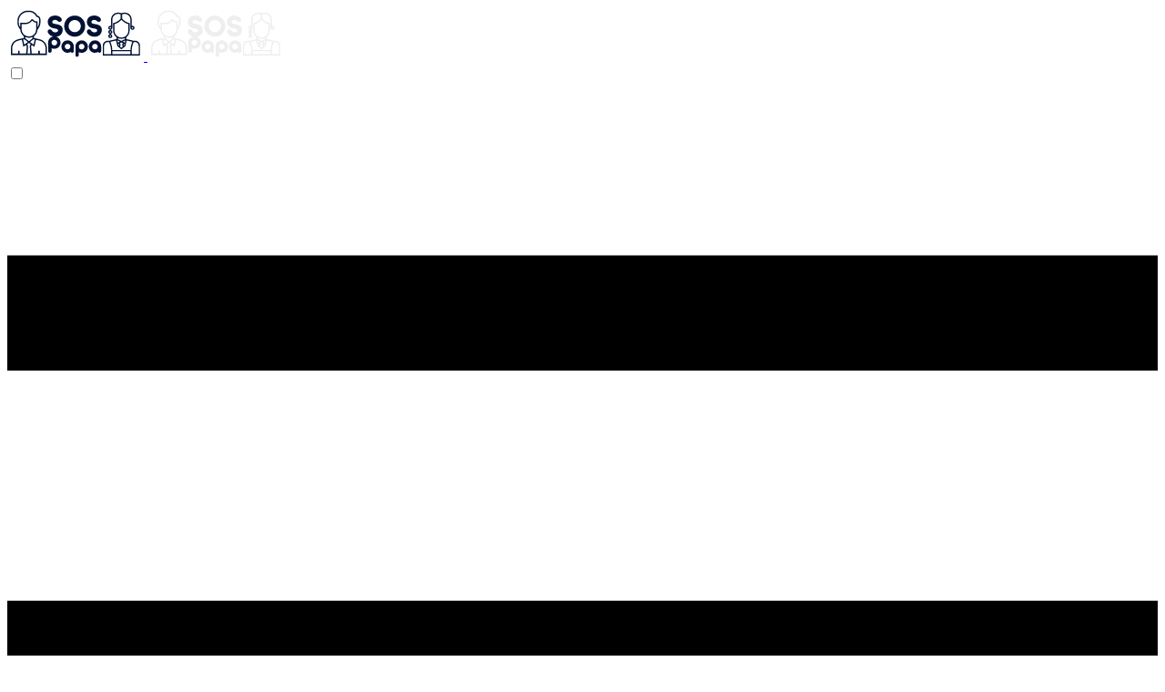

--- FILE ---
content_type: text/html
request_url: http://www.sospapa.net/presentation/
body_size: 5722
content:
<!doctype html><html itemscope lang=fr-fr itemtype=http://schema.org/WebPage><head><script>(function(e,t,n,s,o){e[s]=e[s]||[],e[s].push({"gtm.start":(new Date).getTime(),event:"gtm.js"});var a=t.getElementsByTagName(n)[0],i=t.createElement(n),r=s!="dataLayer"?"&l="+s:"";i.async=!0,i.src="https://www.googletagmanager.com/gtm.js?id="+o+r,a.parentNode.insertBefore(i,a)})(window,document,"script","dataLayer","GTM-PLHHQ6LB")</script><meta charset=utf-8><meta name=viewport content="width=device-width,initial-scale=1,maximum-scale=5"><meta name=theme-name content="hugoplate"><link rel="shortcut icon" href=/images/favicon_hu_9b7df671c7931e27.png type=image/x-icon><link rel=icon href=/images/favicon_hu_9b7df671c7931e27.png type=image/x-icon><link rel=icon type=image/png sizes=48x48 href=/images/favicon_hu_fccf0a601a4be2c5.png><link rel=icon type=image/png sizes=96x96 href=/images/favicon_hu_9b7df671c7931e27.png><link rel=apple-touch-icon sizes=144x144 href=/images/favicon_hu_ce04118e78557263.png><link rel=manifest href=/manifest.webmanifest><meta name=msapplication-TileColor content="#ddd"><meta name=theme-color content="#ffffff"><base href=https://sospapa.net/404.html><title>SOS Papa</title><meta name=keywords content="Divorce,Égalité parentale,Père en détresse,Défense des papas,Père garde enfant,Droits des pères"><meta name=description content="Association SOS Papa"><meta name=author content="SOS Papa"><meta property="og:image" content="https://sospapa.net/images/og-image.png"><meta name=twitter:image content="https://sospapa.net/images/og-image.png"><meta name=twitter:card content="summary_large_image"><meta property="og:image:width" content="900"><meta property="og:image:height" content="600"><meta property="og:image:type" content="image/.png"><meta property="og:title" content="SOS Papa"><meta property="og:description" content="Association SOS Papa"><meta property="og:type" content="website"><meta property="og:url" content="https://sospapa.net/404.html"><meta name=twitter:title content="SOS Papa"><meta name=twitter:description content="Association SOS Papa"><meta name=twitter:site content="@sospapa_net"><meta name=twitter:creator content="@SOS Papa"><script>let indexURL="https://sospapa.net/searchindex.json",includeSectionsInSearch=["temoignages"],search_no_results="Pas de résultats pour",search_initial_message="Tapez quelque chose à chercher.."</script><meta http-equiv=x-dns-prefetch-control content="on"><link rel=preconnect href=https://use.fontawesome.com crossorigin><link rel=preconnect href=//cdnjs.cloudflare.com><link rel=preconnect href=//www.googletagmanager.com><link rel=preconnect href=//www.google-analytics.com><link rel=dns-prefetch href=https://use.fontawesome.com><link rel=dns-prefetch href=//ajax.googleapis.com><link rel=dns-prefetch href=//cdnjs.cloudflare.com><link rel=dns-prefetch href=//www.googletagmanager.com><link rel=dns-prefetch href=//www.google-analytics.com><link rel=dns-prefetch href=//fonts.googleapis.com><link rel=dns-prefetch href=//connect.facebook.net><link rel=dns-prefetch href=//platform.linkedin.com><link rel=dns-prefetch href=//platform.twitter.com><link rel=preconnect href=https://fonts.googleapis.com><link rel=preconnect href=https://fonts.gstatic.com crossorigin><script>(function(){const e=document.createElement("link");e.href="https://fonts.googleapis.com/css2?family=Heebo:wght@400;600&family=Signika:wght@500;700&display=swap",e.type="text/css",e.rel="stylesheet",document.head.appendChild(e)})()</script><link href=/css/style.min.0ddbf6269e937b63bf29b3f33ae3623ed9cca62d48e0eaba01c16ed3af6e21fc.css integrity="sha256-Ddv2Jp6Te2O/KbPzOuNiPtnMpi1I4Oq6AcFu069uIfw=" rel=stylesheet><link defer async rel=stylesheet href=/css/style-lazy.min.9e7e035d2f064fe004383f2ffc11a8f2966ef7b51c5fb2fac926e35c0061b5cf.css integrity="sha256-nn4DXS8GT+AEOD8v/BGo8pZu97UcX7L6ySbjXABhtc8=" media=print onload='this.media="all",this.onload=null'></head><body><noscript><iframe src="https://www.googletagmanager.com/ns.html?id=GTM-PLHHQ6LB" height=0 width=0 style=display:none;visibility:hidden></iframe></noscript><header class="header sticky top-0 z-30"><nav class="navbar container"><div class=order-0><a class="navbar-brand block" href=/><img fetchpriority=high decoding=async class="img img-light" width=150 height=59 src=/images/banner_light.svg alt="SOS Papa" onerror='this.onerror=null,this.src=""'>
<img fetchpriority=high decoding=async class="img img-dark" width=150 height=59 src=/images/banner_dark.svg alt="SOS Papa" onerror='this.onerror=null,this.src=""'></a></div><input id=nav-toggle type=checkbox class=hidden>
<label for=nav-toggle class="order-3 cursor-pointer flex items-center lg:hidden text-text-dark dark:text-white lg:order-1"><svg id="show-button" class="h-6 fill-current block" viewBox="0 0 20 20"><title>Menu Open</title><path d="M0 3h20v2H0V3zm0 6h20v2H0V9zm0 6h20v2H0V0z"/></svg>
<svg id="hide-button" class="h-6 fill-current hidden" viewBox="0 0 20 20"><title>Menu Close</title><polygon points="11 9 22 9 22 11 11 11 11 22 9 22 9 11 -2 11 -2 9 9 9 9 -2 11 -2" transform="rotate(45 10 10)"/></svg></label><ul id=nav-menu class="navbar-nav order-3 hidden lg:flex w-full pb-6 lg:order-1 lg:w-auto lg:space-x-2 lg:pb-0 xl:space-x-8"><li class="nav-item nav-dropdown group relative"><span class="nav-link
inline-flex items-center">L'asso
<svg class="h-4 w-4 fill-current" viewBox="0 0 20 20"><path d="M9.293 12.95l.707.707L15.657 8l-1.414-1.414L10 10.828 5.757 6.586 4.343 8z"/></svg></span><ul class="nav-dropdown-list lg:group-hover:visible lg:group-hover:opacity-100"><li class=nav-dropdown-item><a class=nav-dropdown-link href=/mot_du_president>Le Mot du Président</a></li><li class=nav-dropdown-item><a class=nav-dropdown-link href=/demarche>Notre démarche</a></li><li class=nav-dropdown-item><a class=nav-dropdown-link href=/bureau>Le bureau</a></li><li class=nav-dropdown-item><a class=nav-dropdown-link href=/benevoles>Les bénévoles</a></li><li class=nav-dropdown-item><a class=nav-dropdown-link href=/status>Les statuts</a></li></ul></li><li class="nav-item nav-dropdown group relative"><span class="nav-link
inline-flex items-center">Assistance/Contacts
<svg class="h-4 w-4 fill-current" viewBox="0 0 20 20"><path d="M9.293 12.95l.707.707L15.657 8l-1.414-1.414L10 10.828 5.757 6.586 4.343 8z"/></svg></span><ul class="nav-dropdown-list lg:group-hover:visible lg:group-hover:opacity-100"><li class=nav-dropdown-item><a class=nav-dropdown-link href=/organisation>Notre organisation</a></li><li class=nav-dropdown-item><a class=nav-dropdown-link href=/contacts>Trouver votre contact</a></li><li class=nav-dropdown-item><a class=nav-dropdown-link href=/adhesion>Adhésion à l'association</a></li></ul></li><li class="nav-item nav-dropdown group relative"><span class="nav-link
inline-flex items-center">Nous soutenir
<svg class="h-4 w-4 fill-current" viewBox="0 0 20 20"><path d="M9.293 12.95l.707.707L15.657 8l-1.414-1.414L10 10.828 5.757 6.586 4.343 8z"/></svg></span><ul class="nav-dropdown-list lg:group-hover:visible lg:group-hover:opacity-100"><li class=nav-dropdown-item><a class=nav-dropdown-link href=/soutien>Soutenir notre cause</a></li><li class=nav-dropdown-item><a class=nav-dropdown-link href=/don>Don</a></li></ul></li><li class=nav-item><a class=nav-link href=/professionals>Professionnels</a></li><li class="nav-item nav-dropdown group relative"><span class="nav-link
inline-flex items-center">Juridique/Politique
<svg class="h-4 w-4 fill-current" viewBox="0 0 20 20"><path d="M9.293 12.95l.707.707L15.657 8l-1.414-1.414L10 10.828 5.757 6.586 4.343 8z"/></svg></span><ul class="nav-dropdown-list lg:group-hover:visible lg:group-hover:opacity-100"><li class=nav-dropdown-item><a class=nav-dropdown-link href=/contexte>Contexte</a></li><li class=nav-dropdown-item><a class=nav-dropdown-link href=/actions>Actions de SOS Papa</a></li></ul></li><li class=nav-item><a class=nav-link href=/temoignages>Témoignages</a></li><li class="mt-4 inline-block lg:hidden"><a class="btn btn-outline-primary btn-sm" href=/adhesion>Adhésion</a></li></ul><div class="order-1 ml-auto flex items-center md:order-2 lg:ml-0"><button aria-label=search class="border-border text-text-dark hover:text-primary
dark:border-darkmode-border mr-5 inline-block border-r pr-5
text-xl dark:text-white cursor-pointer dark:hover:text-darkmode-primary" data-target=search-modal>
<i class="fa-solid fa-search"></i></button><div class="theme-switcher mr-5 invisible"><input id=theme-switcher data-theme-switcher type=checkbox>
<label for=theme-switcher><span class=sr-only>theme switcher</span>
<span><svg class="absolute left-1/2 top-1/2 -translate-x-1/2 -translate-y-1/2 z-10 opacity-100 dark:opacity-0" viewBox="0 0 56 56" fill="#ddd" height="16" width="16"><path d="M30 4.6c0-1-.9-2-2-2a2 2 0 00-2 2v5c0 1 .9 2 2 2s2-1 2-2zm9.6 9a2 2 0 000 2.8c.8.8 2 .8 2.9.0L46 13a2 2 0 000-2.9 2 2 0 00-3 0zm-26 2.8c.7.8 2 .8 2.8.0.8-.7.8-2 0-2.9L13 10c-.7-.7-2-.8-2.9.0-.7.8-.7 2.1.0 3zM28 16A12 12 0 0016 28a12 12 0 0012 12 12 12 0 0012-12A12 12 0 0028 16zm23.3 14c1.1.0 2-.9 2-2s-.9-2-2-2h-4.9a2 2 0 00-2 2c0 1.1 1 2 2 2zM4.7 26a2 2 0 00-2 2c0 1.1.9 2 2 2h4.9c1 0 2-.9 2-2s-1-2-2-2zm37.8 13.6a2 2 0 00-3 0 2 2 0 000 2.9l3.6 3.5a2 2 0 002.9.0c.8-.8.8-2.1.0-3zM10 43.1a2 2 0 000 2.9c.8.7 2.1.8 3 0l3.4-3.5c.8-.8.8-2.1.0-2.9s-2-.8-2.9.0zm20 3.4c0-1.1-.9-2-2-2a2 2 0 00-2 2v4.9c0 1 .9 2 2 2s2-1 2-2z"/></svg>
<svg class="absolute left-1/2 top-1/2 -translate-x-1/2 -translate-y-1/2 z-10 opacity-0 dark:opacity-100" viewBox="0 0 24 24" fill="none" height="16" width="16"><path fill="#002363" fill-rule="evenodd" clip-rule="evenodd" d="M8.2 2.2c1-.4 2 .6 1.6 1.5-1 3-.4 6.4 1.8 8.7a8.4 8.4.0 008.7 1.8c1-.3 2 .5 1.5 1.5v.1A10.3 10.3.0 0112.4 22 10.3 10.3.0 013.2 6.7c1-2 2.9-3.5 4.9-4.4z"/></svg></span></label></div><script>var darkMode=localStorage.getItem("theme")==="dark";localStorage.getItem("theme")===null&&(darkMode=!1,window.matchMedia("(prefers-color-scheme: dark)").matches&&(darkMode=!0)),darkMode?document.documentElement.classList.add("dark"):document.documentElement.classList.remove("dark"),document.addEventListener("DOMContentLoaded",()=>{var e=document.querySelectorAll("[data-theme-switcher]"),t=document.querySelector(".theme-switcher");[].forEach.call(e,function(e){e.checked=darkMode,e.addEventListener("click",()=>{document.documentElement.classList.toggle("dark"),localStorage.setItem("theme",document.documentElement.classList.contains("dark")?"dark":"light")})}),t.classList.remove("invisible")})</script><span><a href=/adhesion class="btn btn-outline-primary btn-sm hidden lg:block bg-amber-600">Adhésion
</a><a href=/don class="btn btn-outline-primary btn-sm hidden lg:block text-center bg-amber-600">Don</a></span></div></nav></header><div class=search-modal aria-hidden=true style=--color-primary:#121212><div data-target=close-search-modal class=search-modal-overlay></div><div class=search-wrapper data-image=true data-description=true data-tags=true data-categories=true><div class=search-wrapper-header><label for=search-modal-input style=margin-top:-1px><span class=sr-only>search icon</span>
<svg viewBox="0 0 512 512" height="18" width="18" class="search-icon" data-type="search"><path fill="currentColor" d="M416 208c0 45.9-14.9 88.3-40 122.7L502.6 457.4c12.5 12.5 12.5 32.8.0 45.3s-32.8 12.5-45.3.0L330.7 376c-34.4 25.2-76.8 40-122.7 40C93.1 416 0 322.9.0 208S93.1.0 208 0 416 93.1 416 208zM208 352a144 144 0 100-288 144 144 0 100 288z"/></svg>
<svg viewBox="0 0 512 512" height="18" width="18" class="search-reset" data-type="reset"><path fill="currentColor" d="M256 512A256 256 0 10256 0a256 256 0 100 512zM175 175c9.4-9.4 24.6-9.4 33.9.0l47 47 47-47c9.4-9.4 24.6-9.4 33.9.0s9.4 24.6.0 33.9l-47 47 47 47c9.4 9.4 9.4 24.6.0 33.9s-24.6 9.4-33.9.0l-47-47-47 47c-9.4 9.4-24.6 9.4-33.9.0s-9.4-24.6.0-33.9l47-47-47-47c-9.4-9.4-9.4-24.6.0-33.9z"/></svg>
</label><input id=search-modal-input type=text data-search-input autocomplete=off aria-label=Search placeholder="Chercher un Post..."></div><div class=search-wrapper-body><div class=search-result data-search-result></div><span class=search-result-empty>Tapez quelque chose à chercher..</span></div><div class=search-wrapper-footer><span><kbd><svg width="14" height="14" fill="currentColor" viewBox="0 0 16 16"><path d="M3.204 11h9.592L8 5.519 3.204 11zm-.753-.659 4.796-5.48a1 1 0 011.506.0l4.796 5.48c.566.647.106 1.659-.753 1.659H3.204a1 1 0 01-.753-1.659z"/></svg>
</kbd><kbd><svg width="14" height="14" fill="currentColor" style="margin-top:1px" viewBox="0 0 16 16"><path d="M3.204 5h9.592L8 10.481 3.204 5zm-.753.659 4.796 5.48a1 1 0 001.506.0l4.796-5.48c.566-.647.106-1.659-.753-1.659H3.204a1 1 0 00-.753 1.659z"/></svg>
</kbd>Naviguer
</span><span><kbd><svg width="12" height="12" fill="currentColor" style="display:inline-block" viewBox="0 0 16 16"><path fill-rule="evenodd" d="M14.5 1.5a.5.5.0 01.5.5v4.8a2.5 2.5.0 01-2.5 2.5H2.707l3.347 3.346a.5.5.0 01-.708.708l-4.2-4.2a.5.5.0 010-.708l4-4a.5.5.0 11.708.708L2.707 8.3H12.5A1.5 1.5.0 0014 6.8V2a.5.5.0 01.5-.5z"/></svg>
</kbd>Selectionner
</span><span class=search-result-info></span>
<span data-target=close-search-modal><kbd>ESC</kbd> Fermer</span></div></div></div><main><section class="section-sm text-center"><div class=container><div class="row justify-center"><div class="sm:col-10 md:col-8 lg:col-6"><span class="text-[8rem] block font-bold text-text-dark dark:text-darkmode-text-dark">404</span><h1 class="h2 mb-4">Page inexistente</h1><div class=content><p>La page que vous cherchez n'existe pas ou n'existe plus.
C'est possible que cette page a changée ou qu'elle est
temporairement indisponible.</p></div><a href=/ class="btn btn-primary mt-8">Return à l'accueil</a></div></div></div></section></main><footer class="bg-light dark:bg-darkmode-light"><div class=container><div class="row items-center py-10"><div class="lg:col-3 mb-8 text-center lg:mb-0 lg:text-left"><a class="navbar-brand inline-block" href=/><img fetchpriority=high decoding=async class="img img-light" width=150 height=59 src=/images/banner_light.svg alt="SOS Papa" onerror='this.onerror=null,this.src=""'>
<img fetchpriority=high decoding=async class="img img-dark" width=150 height=59 src=/images/banner_dark.svg alt="SOS Papa" onerror='this.onerror=null,this.src=""'></a></div><div class="lg:col-6 mb-8 text-center lg:mb-0"><ul><li class="m-3 inline-block"><a href=/about>À propos</a></li><li class="m-3 inline-block"><a href=/contacts>Trouver votre contact</a></li><li class="m-3 inline-block"><a href=/rgpd>RGPD</a></li></ul></div><div class="lg:col-3 mb-8 text-center lg:mb-0 lg:mt-0 lg:text-right"><ul class=social-icons><li><a target=_blank aria-label=facebook rel="nofollow noopener" href=https://www.facebook.com/><i class="fab fa-facebook"></i></a></li><li><a target=_blank aria-label=twitter rel="nofollow noopener" href=https://twitter.com/><i class="fab fa-twitter"></i></a></li><li><a target=_blank aria-label=github rel="nofollow noopener" href=https://www.github.com/><i class="fab fa-github"></i></a></li><li><a target=_blank aria-label=linkedin rel="nofollow noopener" href=https://www.linkedin.com/><i class="fab fa-linkedin"></i></a></li></ul></div></div></div><div class="border-border dark:border-darkmode-border border-t py-7"><div class="text-text-light dark:text-darkmode-text-light container text-center"><p>Copyright © SOS Papa 1994-2025</p></div></div></footer><script crossorigin=anonymous integrity="sha256-zUUY1J7EbAs1/ZcmAVuDi+kVdyetlVJGGkSznCrrBXM=" src=/js/script.min.cd4518d49ec46c0b35fd9726015b838be9157727ad9552461a44b39c2aeb0573.js></script><script defer async crossorigin=anonymous integrity="sha256-Tepkyiz3fPNRN5b/zeXpMa+kXqPe6OTOVk+Kdey5R0k=" src=/js/script-lazy.min.4dea64ca2cf77cf3513796ffcde5e931afa45ea3dee8e4ce564f8a75ecb94749.js></script><script>"serviceWorker"in navigator&&navigator.serviceWorker.register("/service-worker.js")</script></body></html>

--- FILE ---
content_type: text/css
request_url: https://sospapa.net/css/style.min.0ddbf6269e937b63bf29b3f33ae3623ed9cca62d48e0eaba01c16ed3af6e21fc.css
body_size: 18210
content:
/*!tailwindcss v4.1.11 | MIT License | https://tailwindcss.com*//*!* Justified gallery style*/@layer properties;@layer theme,base,components,utilities;@layer theme{:root,:host{--font-sans:ui-sans-serif, system-ui, sans-serif, "Apple Color Emoji",
      "Segoe UI Emoji", "Segoe UI Symbol", "Noto Color Emoji";--font-mono:ui-monospace, SFMono-Regular, Menlo, Monaco, Consolas, "Liberation Mono",
      "Courier New", monospace;--color-red-200:oklch(88.5% 0.062 18.334);--color-red-500:oklch(63.7% 0.237 25.331);--color-amber-600:oklch(66.6% 0.179 58.318);--color-yellow-200:oklch(94.5% 0.129 101.54);--color-green-200:oklch(92.5% 0.084 155.995);--color-blue-200:oklch(88.2% 0.059 254.128);--color-pink-200:oklch(89.9% 0.061 343.231);--color-gray-200:oklch(92.8% 0.006 264.531);--color-black:#000;--color-white:#fff;--spacing:0.25rem;--text-sm:0.875rem;--text-sm--line-height:calc(1.25 / 0.875);--text-base:1rem;--text-base--line-height:calc(1.5 / 1);--text-lg:1.125rem;--text-lg--line-height:calc(1.75 / 1.125);--text-xl:1.25rem;--text-xl--line-height:calc(1.75 / 1.25);--text-2xl:1.5rem;--text-2xl--line-height:calc(2 / 1.5);--font-weight-normal:400;--font-weight-semibold:600;--font-weight-bold:700;--leading-tight:1.25;--leading-relaxed:1.625;--radius-sm:0.25rem;--radius-lg:0.5rem;--radius-xl:0.75rem;--radius-2xl:1rem;--default-transition-duration:150ms;--default-transition-timing-function:cubic-bezier(0.4, 0, 0.2, 1);--default-font-family:var(--font-sans);--default-mono-font-family:var(--font-mono)}}@layer base{*,::after,::before,::backdrop,::file-selector-button{box-sizing:border-box;margin:0;padding:0;border:0 solid}html,:host{line-height:1.5;-webkit-text-size-adjust:100%;tab-size:4;font-family:var(--default-font-family,ui-sans-serif,system-ui,sans-serif,"Apple Color Emoji","Segoe UI Emoji","Segoe UI Symbol","Noto Color Emoji");font-feature-settings:var(--default-font-feature-settings,normal);font-variation-settings:var(--default-font-variation-settings,normal);-webkit-tap-highlight-color:transparent}hr{height:0;color:inherit;border-top-width:1px}abbr:where([title]){-webkit-text-decoration:underline dotted;text-decoration:underline dotted}h1,h2,h3,h4,h5,h6{font-size:inherit;font-weight:inherit}a{color:inherit;-webkit-text-decoration:inherit;text-decoration:inherit}b,strong{font-weight:bolder}code,kbd,samp,pre{font-family:var(--default-mono-font-family,ui-monospace,SFMono-Regular,Menlo,Monaco,Consolas,"Liberation Mono","Courier New",monospace);font-feature-settings:var(--default-mono-font-feature-settings,normal);font-variation-settings:var(--default-mono-font-variation-settings,normal);font-size:1em}small{font-size:80%}sub,sup{font-size:75%;line-height:0;position:relative;vertical-align:baseline}sub{bottom:-.25em}sup{top:-.5em}table{text-indent:0;border-color:inherit;border-collapse:collapse}:-moz-focusring{outline:auto}progress{vertical-align:baseline}summary{display:list-item}ol,ul,menu{list-style:none}img,svg,video,canvas,audio,iframe,embed,object{display:block;vertical-align:middle}img,video{max-width:100%;height:auto}button,input,select,optgroup,textarea,::file-selector-button{font:inherit;font-feature-settings:inherit;font-variation-settings:inherit;letter-spacing:inherit;color:inherit;border-radius:0;background-color:initial;opacity:1}:where(select:is([multiple],[size])) optgroup{font-weight:bolder}:where(select:is([multiple],[size])) optgroup option{padding-inline-start:20px}::file-selector-button{margin-inline-end:4px}::placeholder{opacity:1}@supports(not (-webkit-appearance:-apple-pay-button)) or (contain-intrinsic-size:1px){::placeholder{color:currentcolor;@supports(color:color-mix(in lab,red,red)){color: color-mix(in oklab,currentcolor 50%,transparent);}}}textarea{resize:vertical}::-webkit-search-decoration{-webkit-appearance:none}::-webkit-date-and-time-value{min-height:1lh;text-align:inherit}::-webkit-datetime-edit{display:inline-flex}::-webkit-datetime-edit-fields-wrapper{padding:0}::-webkit-datetime-edit,::-webkit-datetime-edit-year-field,::-webkit-datetime-edit-month-field,::-webkit-datetime-edit-day-field,::-webkit-datetime-edit-hour-field,::-webkit-datetime-edit-minute-field,::-webkit-datetime-edit-second-field,::-webkit-datetime-edit-millisecond-field,::-webkit-datetime-edit-meridiem-field{padding-block:0}:-moz-ui-invalid{box-shadow:none}button,input:where([type=button],[type=reset],[type=submit]),::file-selector-button{appearance:button}::-webkit-inner-spin-button,::-webkit-outer-spin-button{height:auto}[hidden]:where(:not([hidden=until-found])){display:none!important}}@layer utilities{.\@container{container-type:inline-size}.invisible{visibility:hidden}.visible{visibility:visible}.sr-only{position:absolute;width:1px;height:1px;padding:0;margin:-1px;overflow:hidden;clip:rect(0,0,0,0);white-space:nowrap;border-width:0}.absolute{position:absolute}.fixed{position:fixed}.relative{position:relative}.static{position:static}.sticky{position:sticky}.top-0{top:calc(var(--spacing) * 0)}.top-1\.5{top:calc(var(--spacing) * 1.5)}.top-1\/2{top:calc(1/2 * 100%)}.left-0{left:calc(var(--spacing) * 0)}.left-1\/2{left:calc(1/2 * 100%)}.z-10{z-index:10}.z-30{z-index:30}.z-50{z-index:50}.order-0{order:0}.order-0{order:0}.order-1{order:1}.order-1{order:1}.order-3{order:3}.order-3{order:3}.order-first{order:-9999}.order-first{order:-1}.order-last{order:9999}.order-last{order:13}.col-12{grid-column:12}.col-16{grid-column:16}.col-auto{grid-column:auto}.container{width:100%;@media(width >= 40rem){max-width: 40rem;}@media(width >= 48rem){max-width: 48rem;}@media(width >= 64rem){max-width: 64rem;}@media(width >= 80rem){max-width: 80rem;}@media(width >= 96rem){max-width: 96rem;}}.m-1{margin:calc(var(--spacing) * 1)}.m-3{margin:calc(var(--spacing) * 3)}.mx-auto{margin-inline:auto}.ms-1{margin-inline-start:calc(var(--spacing) * 1)}.row{--bs-gutter-x:1.5rem;--bs-gutter-y:0;display:flex;flex-wrap:wrap;margin-top:calc(var(--bs-gutter-y) * -1);margin-right:calc(var(--bs-gutter-x)/-2);margin-left:calc(var(--bs-gutter-x)/-2);& > * { box-sizing: border-box; flex-shrink: 0; width: 100%; max-width: 100%; padding-right: calc(var(--bs-gutter-x) / 2); padding-left: calc(var(--bs-gutter-x) / 2); margin-top: var(--bs-gutter-y); }}.mt-4{margin-top:calc(var(--spacing) * 4)}.mt-6{margin-top:calc(var(--spacing) * 6)}.mt-8{margin-top:calc(var(--spacing) * 8)}.mt-9{margin-top:calc(var(--spacing) * 9)}.mt-11{margin-top:calc(var(--spacing) * 11)}.mt-20{margin-top:calc(var(--spacing) * 20)}.mr-1{margin-right:calc(var(--spacing) * 1)}.mr-2{margin-right:calc(var(--spacing) * 2)}.mr-3{margin-right:calc(var(--spacing) * 3)}.mr-4{margin-right:calc(var(--spacing) * 4)}.mr-5{margin-right:calc(var(--spacing) * 5)}.form-label{margin-bottom:calc(var(--spacing) * 4);display:block;font-family:var(--font-secondary);font-size:var(--text-xl);line-height:var(--tw-leading,var(--text-xl--line-height));--tw-font-weight:var(--font-weight-normal);font-weight:var(--font-weight-normal);color:var(--color-text-dark);&:where(.dark,.dark *) { color:var(--color-darkmode-text-light); }}.form-tag{margin-bottom:calc(var(--spacing) * 4);font-family:var(--font-secondary);font-size:var(--text-xl);line-height:var(--tw-leading,var(--text-xl--line-height));--tw-font-weight:var(--font-weight-normal);font-weight:var(--font-weight-normal);color:var(--color-text-dark);&:where(.dark,.dark *) { color:var(--color-darkmode-text-light); }}.mb-2{margin-bottom:calc(var(--spacing) * 2)}.mb-3{margin-bottom:calc(var(--spacing) * 3)}.mb-4{margin-bottom:calc(var(--spacing) * 4)}.mb-6{margin-bottom:calc(var(--spacing) * 6)}.mb-8{margin-bottom:calc(var(--spacing) * 8)}.mb-10{margin-bottom:calc(var(--spacing) * 10)}.mb-12{margin-bottom:calc(var(--spacing) * 12)}.mb-14{margin-bottom:calc(var(--spacing) * 14)}.mb-28{margin-bottom:calc(var(--spacing) * 28)}.ml-2{margin-left:calc(var(--spacing) * 2)}.ml-4{margin-left:calc(var(--spacing) * 4)}.ml-auto{margin-left:auto}.form-input{appearance:none;background-color:#fff;border-color:oklch(55.1% .027 264.364);border-width:1px;border-radius:0;padding-top:.5rem;padding-right:.75rem;padding-bottom:.5rem;padding-left:.75rem;font-size:1rem;line-height:1.5rem;--tw-shadow:0 0 #0000;&:focus { outline:2px solid transparent; outline-offset:2px; --tw-ring-inset:var(--tw-empty,); --tw-ring-offset-width:0px; --tw-ring-offset-color:#fff; --tw-ring-color:oklch(54.6% 0.245 262.881); --tw-ring-offset-shadow:var(--tw-ring-inset) 0 0 0 var(--tw-ring-offset-width) var(--tw-ring-offset-color); --tw-ring-shadow:var(--tw-ring-inset) 0 0 0 calc(1px + var(--tw-ring-offset-width)) var(--tw-ring-color); box-shadow:var(--tw-ring-offset-shadow),var(--tw-ring-shadow),var(--tw-shadow); border-color:oklch(54.6% 0.245 262.881); } &::placeholder { color:oklch(55.1% 0.027 264.364); opacity:1; } &::-webkit-datetime-edit-fields-wrapper { padding:0; } &::-webkit-date-and-time-value { min-height:1.5em; } &::-webkit-date-and-time-value { text-align:inherit; } &::-webkit-datetime-edit { display:inline-flex; } &::-webkit-datetime-edit { padding-top:0; padding-bottom:0; } &::-webkit-datetime-edit-year-field { padding-top:0; padding-bottom:0; } &::-webkit-datetime-edit-month-field { padding-top:0; padding-bottom:0; } &::-webkit-datetime-edit-day-field { padding-top:0; padding-bottom:0; } &::-webkit-datetime-edit-hour-field { padding-top:0; padding-bottom:0; } &::-webkit-datetime-edit-minute-field { padding-top:0; padding-bottom:0; } &::-webkit-datetime-edit-second-field { padding-top:0; padding-bottom:0; } &::-webkit-datetime-edit-millisecond-field { padding-top:0; padding-bottom:0; } &::-webkit-datetime-edit-meridiem-field { padding-top:0; padding-bottom:0; }}.block{display:block}.contents{display:contents}.flex{display:flex}.grid{display:grid}.hidden{display:none}.inline{display:inline}.inline-block{display:inline-block}.inline-flex{display:inline-flex}.table{display:table}.h-4{height:calc(var(--spacing) * 4)}.h-6{height:calc(var(--spacing) * 6)}.col-12{flex:none;width:100%}.col-auto{flex:none;width:auto}.row-cols-auto{& > * { flex: 0 0 auto; width: auto; }}.form-input{width:100%;border-radius:.25rem;border-color:transparent;border-color:transparent;background-color:var(--color-light);padding-inline:calc(var(--spacing) * 6);padding-block:calc(var(--spacing) * 4);color:var(--color-text-dark);&::placeholder { color:var(--color-text-light); } &:focus { border-color:var(--color-primary); } &:focus { --tw-ring-color:transparent; } &:where(.dark,.dark *) { border-color:var(--color-darkmode-border); } &:where(.dark,.dark *) { background-color:var(--color-darkmode-light); } &:where(.dark,.dark *) { color:var(--color-darkmode-text-light); } &:where(.dark,.dark *) { &:focus { border-color:var(--color-darkmode-primary); } }}.w-4{width:calc(var(--spacing) * 4)}.w-75{width:calc(var(--spacing) * 75)}.w-\[30px\]{width:30px}.w-full{width:100%}.col{flex:1 0}.-translate-x-1\/2{--tw-translate-x:calc(calc(1/2 * 100%) * -1);translate:var(--tw-translate-x)var(--tw-translate-y)}.-translate-y-1\/2{--tw-translate-y:calc(calc(1/2 * 100%) * -1);translate:var(--tw-translate-x)var(--tw-translate-y)}.transform{transform:var(--tw-rotate-x,)var(--tw-rotate-y,)var(--tw-rotate-z,)var(--tw-skew-x,)var(--tw-skew-y,)}.cursor-pointer{cursor:pointer}.resize{resize:both}.columns-2{columns:2}.columns-3{columns:3}.items-center{align-items:center}.items-start{align-items:flex-start}.justify-between{justify-content:space-between}.justify-center{justify-content:center}.space-y-4{ :where(& > :not(:last-child)) { --tw-space-y-reverse: 0; margin-block-start: calc(calc(var(--spacing) * 4) * var(--tw-space-y-reverse)); margin-block-end: calc(calc(var(--spacing) * 4) * calc(1 - var(--tw-space-y-reverse))); }}.space-x-1{ :where(& > :not(:last-child)) { --tw-space-x-reverse: 0; margin-inline-start: calc(calc(var(--spacing) * 1) * var(--tw-space-x-reverse)); margin-inline-end: calc(calc(var(--spacing) * 1) * calc(1 - var(--tw-space-x-reverse))); }}.space-x-3{ :where(& > :not(:last-child)) { --tw-space-x-reverse: 0; margin-inline-start: calc(calc(var(--spacing) * 3) * var(--tw-space-x-reverse)); margin-inline-end: calc(calc(var(--spacing) * 3) * calc(1 - var(--tw-space-x-reverse))); }}.rounded{border-radius:.25rem}.rounded-2xl{border-radius:var(--radius-2xl)}.rounded-full{border-radius:calc(infinity * 1px)}.rounded-lg{border-radius:var(--radius-lg)}.rounded-xl{border-radius:var(--radius-xl)}.border{border-style:var(--tw-border-style);border-width:1px}.border-t{border-top-style:var(--tw-border-style);border-top-width:1px}.border-r{border-right-style:var(--tw-border-style);border-right-width:1px}.border-border{border-color:var(--color-border)}.bg-amber-600{background-color:var(--color-amber-600)}.bg-body{background-color:var(--color-body)}.bg-gray-200{background-color:var(--color-gray-200)}.bg-light{background-color:var(--color-light)}.bg-primary{background-color:var(--color-primary)}.bg-white{background-color:var(--color-white)}.bg-gradient{--tw-gradient-position:to bottom;@supports(background-image:linear-gradient(in lab,red,red)){--tw-gradient-position: to bottom in oklab;}background-image:linear-gradient(var(--tw-gradient-stops));--tw-gradient-from:rgba(249,249,249,1);--tw-gradient-via-stops:var(--tw-gradient-via-stops, var(--tw-gradient-position), var(--tw-gradient-from) var(--tw-gradient-from-position), var(--tw-gradient-to) var(--tw-gradient-to-position));--tw-gradient-stops:var(--tw-gradient-via-stops, var(--tw-gradient-position), var(--tw-gradient-from) var(--tw-gradient-from-position), var(--tw-gradient-to) var(--tw-gradient-to-position));--tw-gradient-from:rgba(249,249,249,1);--tw-gradient-stops:var(--tw-gradient-via-stops, var(--tw-gradient-position), var(--tw-gradient-from) var(--tw-gradient-from-position), var(--tw-gradient-to) var(--tw-gradient-to-position));--tw-gradient-from-position:0.53%;--tw-gradient-to:var(--color-white);--tw-gradient-stops:var(--tw-gradient-via-stops, var(--tw-gradient-position), var(--tw-gradient-from) var(--tw-gradient-from-position), var(--tw-gradient-to) var(--tw-gradient-to-position));--tw-gradient-to-position:83.28%;&:where(.dark,.dark *) { --tw-gradient-from:var(--color-darkmode-light); --tw-gradient-via-stops:var(--tw-gradient-via-stops,var(--tw-gradient-position),var(--tw-gradient-from) var(--tw-gradient-from-position),var(--tw-gradient-to) var(--tw-gradient-to-position)); --tw-gradient-stops:var(--tw-gradient-via-stops,var(--tw-gradient-position),var(--tw-gradient-from) var(--tw-gradient-from-position),var(--tw-gradient-to) var(--tw-gradient-to-position)); } &:where(.dark,.dark *) { --tw-gradient-to:var(--color-darkmode-body); --tw-gradient-via-stops:var(--tw-gradient-via-stops,var(--tw-gradient-position),var(--tw-gradient-from) var(--tw-gradient-from-position),var(--tw-gradient-to) var(--tw-gradient-to-position)); --tw-gradient-stops:var(--tw-gradient-via-stops,var(--tw-gradient-position),var(--tw-gradient-from) var(--tw-gradient-from-position),var(--tw-gradient-to) var(--tw-gradient-to-position)); }}.bg-gradient-to-b{--tw-gradient-position:to bottom in oklab;background-image:linear-gradient(var(--tw-gradient-stops))}.from-body{--tw-gradient-from:var(--color-body);--tw-gradient-via-stops:var(--tw-gradient-via-stops, var(--tw-gradient-position), var(--tw-gradient-from) var(--tw-gradient-from-position), var(--tw-gradient-to) var(--tw-gradient-to-position));--tw-gradient-stops:var(--tw-gradient-via-stops, var(--tw-gradient-position), var(--tw-gradient-from) var(--tw-gradient-from-position), var(--tw-gradient-to) var(--tw-gradient-to-position))}.to-light{--tw-gradient-to:var(--color-light);--tw-gradient-via-stops:var(--tw-gradient-via-stops, var(--tw-gradient-position), var(--tw-gradient-from) var(--tw-gradient-from-position), var(--tw-gradient-to) var(--tw-gradient-to-position));--tw-gradient-stops:var(--tw-gradient-via-stops, var(--tw-gradient-position), var(--tw-gradient-from) var(--tw-gradient-from-position), var(--tw-gradient-to) var(--tw-gradient-to-position))}.fill-current{fill:currentcolor}.fill-current{fill:currentcolor}.p-6{padding:calc(var(--spacing) * 6)}.p-8{padding:calc(var(--spacing) * 8)}.px-2{padding-inline:calc(var(--spacing) * 2)}.px-3{padding-inline:calc(var(--spacing) * 3)}.px-4{padding-inline:calc(var(--spacing) * 4)}.px-7{padding-inline:calc(var(--spacing) * 7)}.py-1{padding-block:calc(var(--spacing) * 1)}.py-1\.5{padding-block:calc(var(--spacing) * 1.5)}.py-2{padding-block:calc(var(--spacing) * 2)}.py-6{padding-block:calc(var(--spacing) * 6)}.py-7{padding-block:calc(var(--spacing) * 7)}.py-10{padding-block:calc(var(--spacing) * 10)}.py-16{padding-block:calc(var(--spacing) * 16)}.py-\[2\.5px\]{padding-block:2.5px}.pt-7{padding-top:calc(var(--spacing) * 7)}.pt-16{padding-top:calc(var(--spacing) * 16)}.pr-5{padding-right:calc(var(--spacing) * 5)}.pb-0{padding-bottom:calc(var(--spacing) * 0)}.pb-6{padding-bottom:calc(var(--spacing) * 6)}.pl-2{padding-left:calc(var(--spacing) * 2)}.pl-6{padding-left:calc(var(--spacing) * 6)}.text-center{text-align:center}.font-primary{font-family:var(--font-primary)}.text-lg{font-size:var(--text-lg);line-height:var(--tw-leading,var(--text-lg--line-height))}.text-xl{font-size:var(--text-xl);line-height:var(--tw-leading,var(--text-xl--line-height))}.text-\[8rem\]{font-size:8rem}.text-\[12px\]{font-size:12px}.text-h3{font-size:var(--text-h3)}.text-h4{font-size:var(--text-h4)}.font-bold{--tw-font-weight:var(--font-weight-bold);font-weight:var(--font-weight-bold)}.font-semibold{--tw-font-weight:var(--font-weight-semibold);font-weight:var(--font-weight-semibold)}.text-black{color:var(--color-black)}.text-dark{color:var(--color-dark)}.text-light{color:var(--color-light)}.text-primary{color:var(--color-primary)}.text-red-500{color:var(--color-red-500)}.text-text-dark{color:var(--color-text-dark)}.text-text-light{color:var(--color-text-light)}.text-white{color:var(--color-white)}.capitalize{text-transform:capitalize}.uppercase{text-transform:uppercase}.opacity-0{opacity:0%}.opacity-100{opacity:100%}.shadow{--tw-shadow:0 1px 3px 0 var(--tw-shadow-color, rgb(0 0 0 / 0.1)), 0 1px 2px -1px var(--tw-shadow-color, rgb(0 0 0 / 0.1));box-shadow:var(--tw-inset-shadow),var(--tw-inset-ring-shadow),var(--tw-ring-offset-shadow),var(--tw-ring-shadow),var(--tw-shadow)}.invert{--tw-invert:invert(100%);filter:var(--tw-blur,)var(--tw-brightness,)var(--tw-contrast,)var(--tw-grayscale,)var(--tw-hue-rotate,)var(--tw-invert,)var(--tw-saturate,)var(--tw-sepia,)var(--tw-drop-shadow,)}.filter{filter:var(--tw-blur,)var(--tw-brightness,)var(--tw-contrast,)var(--tw-grayscale,)var(--tw-hue-rotate,)var(--tw-invert,)var(--tw-saturate,)var(--tw-sepia,)var(--tw-drop-shadow,)}.transition{transition-property:color,background-color,border-color,outline-color,text-decoration-color,fill,stroke,--tw-gradient-from,--tw-gradient-via,--tw-gradient-to,opacity,box-shadow,transform,translate,scale,rotate,filter,-webkit-backdrop-filter,backdrop-filter,display,visibility,content-visibility,overlay,pointer-events;transition-timing-function:var(--tw-ease,var(--default-transition-timing-function));transition-duration:var(--tw-duration,var(--default-transition-duration))}.\[hostname\:port\]{hostname:port}.backface-hidden{backface-visibility:hidden}.gx-5{--bs-gutter-x:3rem}.hover\:bg-light{&:hover { @media (hover:hover) { background-color:var(--color-light); } }}.hover\:bg-primary{&:hover { @media (hover:hover) { background-color:var(--color-primary); } }}.hover\:text-primary{&:hover { @media (hover:hover) { color:var(--color-primary); } }}.hover\:text-white{&:hover { @media (hover:hover) { color:var(--color-white); } }}.sm\:col-10{@media(width >= 40rem){grid-column: 10;}}.sm\:block{@media(width >= 40rem){display: block;}}.sm\:hidden{@media(width >= 40rem){display: none;}}.sm\:col-10{@media(width >= 40rem){flex: 0 0 auto; width: 83.33333333333334%;}}.sm\:bg-red-200{@media(width >= 40rem){background-color: var(--color-red-200);}}.md\:order-1{@media(width >= 48rem){order: 1;}}.md\:order-1{@media(width >= 48rem){order: 1;}}.md\:order-2{@media(width >= 48rem){order: 2;}}.md\:order-2{@media(width >= 48rem){order: 2;}}.md\:col-5{@media(width >= 48rem){grid-column: 5;}}.md\:col-6{@media(width >= 48rem){grid-column: 6;}}.md\:col-7{@media(width >= 48rem){grid-column: 7;}}.md\:col-8{@media(width >= 48rem){grid-column: 8;}}.md\:col-9{@media(width >= 48rem){grid-column: 9;}}.md\:col-10{@media(width >= 48rem){grid-column: 10;}}.md\:mb-0{@media(width >= 48rem){margin-bottom: calc(var(--spacing) * 0);}}.md\:block{@media(width >= 48rem){display: block;}}.md\:hidden{@media(width >= 48rem){display: none;}}.md\:col-5{@media(width >= 48rem){flex: 0 0 auto; width: 41.66666666666667%;}}.md\:col-6{@media(width >= 48rem){flex: 0 0 auto; width: 50%;}}.md\:col-7{@media(width >= 48rem){flex: 0 0 auto; width: 58.333333333333336%;}}.md\:col-8{@media(width >= 48rem){flex: 0 0 auto; width: 66.66666666666667%;}}.md\:col-9{@media(width >= 48rem){flex: 0 0 auto; width: 75%;}}.md\:col-10{@media(width >= 48rem){flex: 0 0 auto; width: 83.33333333333334%;}}.md\:bg-yellow-200{@media(width >= 48rem){background-color: var(--color-yellow-200);}}.lg\:order-1{@media(width >= 64rem){order: 1;}}.lg\:order-1{@media(width >= 64rem){order: 1;}}.lg\:col-3{@media(width >= 64rem){grid-column: 3;}}.lg\:col-4{@media(width >= 64rem){grid-column: 4;}}.lg\:col-6{@media(width >= 64rem){grid-column: 6;}}.lg\:col-7{@media(width >= 64rem){grid-column: 7;}}.lg\:col-8{@media(width >= 64rem){grid-column: 8;}}.lg\:mt-0{@media(width >= 64rem){margin-top: calc(var(--spacing) * 0);}}.lg\:mb-0{@media(width >= 64rem){margin-bottom: calc(var(--spacing) * 0);}}.lg\:ml-0{@media(width >= 64rem){margin-left: calc(var(--spacing) * 0);}}.lg\:block{@media(width >= 64rem){display: block;}}.lg\:flex{@media(width >= 64rem){display: flex;}}.lg\:hidden{@media(width >= 64rem){display: none;}}.lg\:col-3{@media(width >= 64rem){flex: 0 0 auto; width: 25%;}}.lg\:col-4{@media(width >= 64rem){flex: 0 0 auto; width: 33.333333333333336%;}}.lg\:col-6{@media(width >= 64rem){flex: 0 0 auto; width: 50%;}}.lg\:col-7{@media(width >= 64rem){flex: 0 0 auto; width: 58.333333333333336%;}}.lg\:col-8{@media(width >= 64rem){flex: 0 0 auto; width: 66.66666666666667%;}}.lg\:w-auto{@media(width >= 64rem){width: auto;}}.lg\:justify-end{@media(width >= 64rem){justify-content: flex-end;}}.lg\:space-x-2{@media(width >= 64rem){:where(&>:not(:last-child)){--tw-space-x-reverse:0;margin-inline-start:calc(calc(var(--spacing) * 2) * var(--tw-space-x-reverse));margin-inline-end:calc(calc(var(--spacing) * 2) * calc(1 - var(--tw-space-x-reverse)))}}}.lg\:border-r-0{@media(width >= 64rem){border-right-style: var(--tw-border-style); border-right-width: 0px;}}.lg\:bg-green-200{@media(width >= 64rem){background-color: var(--color-green-200);}}.lg\:pr-0{@media(width >= 64rem){padding-right: calc(var(--spacing) * 0);}}.lg\:pb-0{@media(width >= 64rem){padding-bottom: calc(var(--spacing) * 0);}}.lg\:text-left{@media(width >= 64rem){text-align: left;}}.lg\:text-right{@media(width >= 64rem){text-align: right;}}.lg\:text-h1{@media(width >= 64rem){font-size: var(--text-h1);}}.lg\:group-hover\:visible{@media(width >= 64rem){&:is(:where(.group):hover *){@media(hover:hover){visibility: visible;}}}}.lg\:group-hover\:opacity-100{@media(width >= 64rem){&:is(:where(.group):hover *){@media(hover:hover){opacity: 100%;}}}}.xl\:col-6{@media(width >= 80rem){grid-column: 6;}}.xl\:block{@media(width >= 80rem){display: block;}}.xl\:hidden{@media(width >= 80rem){display: none;}}.xl\:col-6{@media(width >= 80rem){flex: 0 0 auto; width: 50%;}}.xl\:space-x-8{@media(width >= 80rem){:where(&>:not(:last-child)){--tw-space-x-reverse:0;margin-inline-start:calc(calc(var(--spacing) * 8) * var(--tw-space-x-reverse));margin-inline-end:calc(calc(var(--spacing) * 8) * calc(1 - var(--tw-space-x-reverse)))}}}.xl\:bg-blue-200{@media(width >= 80rem){background-color: var(--color-blue-200);}}.xl\:p-20{@media(width >= 80rem){padding: calc(var(--spacing) * 20);}}.\32 xl\:block{@media(width >= 96rem){display: block;}}.\32 xl\:hidden{@media(width >= 96rem){display: none;}}.\32 xl\:bg-pink-200{@media(width >= 96rem){background-color: var(--color-pink-200);}}.dark\:border-darkmode-border{&:where(.dark,.dark *) { border-color:var(--color-darkmode-border); }}.dark\:bg-darkmode-body{&:where(.dark,.dark *) { background-color:var(--color-darkmode-body); }}.dark\:bg-darkmode-light{&:where(.dark,.dark *) { background-color:var(--color-darkmode-light); }}.dark\:bg-darkmode-primary{&:where(.dark,.dark *) { background-color:var(--color-darkmode-primary); }}.dark\:from-darkmode-body{&:where(.dark,.dark *) { --tw-gradient-from:var(--color-darkmode-body); --tw-gradient-via-stops:var(--tw-gradient-via-stops,var(--tw-gradient-position),var(--tw-gradient-from) var(--tw-gradient-from-position),var(--tw-gradient-to) var(--tw-gradient-to-position)); --tw-gradient-stops:var(--tw-gradient-via-stops,var(--tw-gradient-position),var(--tw-gradient-from) var(--tw-gradient-from-position),var(--tw-gradient-to) var(--tw-gradient-to-position)); }}.dark\:to-darkmode-light{&:where(.dark,.dark *) { --tw-gradient-to:var(--color-darkmode-light); --tw-gradient-via-stops:var(--tw-gradient-via-stops,var(--tw-gradient-position),var(--tw-gradient-from) var(--tw-gradient-from-position),var(--tw-gradient-to) var(--tw-gradient-to-position)); --tw-gradient-stops:var(--tw-gradient-via-stops,var(--tw-gradient-position),var(--tw-gradient-from) var(--tw-gradient-from-position),var(--tw-gradient-to) var(--tw-gradient-to-position)); }}.dark\:text-darkmode-primary{&:where(.dark,.dark *) { color:var(--color-darkmode-primary); }}.dark\:text-darkmode-text-dark{&:where(.dark,.dark *) { color:var(--color-darkmode-text-dark); }}.dark\:text-darkmode-text-light{&:where(.dark,.dark *) { color:var(--color-darkmode-text-light); }}.dark\:text-text-dark{&:where(.dark,.dark *) { color:var(--color-text-dark); }}.dark\:text-white{&:where(.dark,.dark *) { color:var(--color-white); }}.dark\:opacity-0{&:where(.dark,.dark *) { opacity:0%; }}.dark\:opacity-100{&:where(.dark,.dark *) { opacity:100%; }}.dark\:hover\:bg-darkmode-light{&:where(.dark,.dark *) { &:hover { @media (hover:hover) { background-color:var(--color-darkmode-light); } } }}.dark\:hover\:bg-darkmode-primary{&:where(.dark,.dark *) { &:hover { @media (hover:hover) { background-color:var(--color-darkmode-primary); } } }}.dark\:hover\:text-darkmode-primary{&:where(.dark,.dark *) { &:hover { @media (hover:hover) { color:var(--color-darkmode-primary); } } }}.dark\:hover\:text-text-dark{&:where(.dark,.dark *) { &:hover { @media (hover:hover) { color:var(--color-text-dark); } } }}}input#nav-toggle:checked+label #show-button{display:none}input#nav-toggle:checked+label #hide-button{display:block}input#nav-toggle:checked~#nav-menu{display:block}.swiper-pagination-bullet{height:calc(var(--spacing) * 2.5)!important;width:calc(var(--spacing) * 2.5)!important;background-color:var(--color-light)!important;opacity:100%!important;&:where(.dark,.dark *) { background-color:var(--color-darkmode-light)!important; }}.swiper-pagination-bullet-active{height:calc(var(--spacing) * 4)!important;width:calc(var(--spacing) * 4)!important;background-color:var(--color-primary)!important;&:where(.dark,.dark *) { background-color:var(--color-darkmode-primary)!important; }}@layer base{html{font-size:var(--text-base-sm);@media(width >= 48rem){font-size: var(--text-base); line-height: var(--tw-leading,var(--text-base--line-height));}@media(width >= 48rem){font-size: var(--text-base);}}body{background-color:var(--color-body);font-family:var(--font-primary);font-size:var(--text-base);line-height:var(--tw-leading,var(--text-base--line-height));font-size:var(--text-base);--tw-leading:var(--leading-relaxed);line-height:var(--leading-relaxed);--tw-font-weight:var(--font-weight-normal);font-weight:var(--font-weight-normal);color:var(--color-text);&:where(.dark,.dark *) { background-color:var(--color-darkmode-body); } &:where(.dark,.dark *) { color:var(--color-darkmode-text); }}h1,h2,h3,h4,h5,h6{font-family:var(--font-secondary);--tw-leading:var(--leading-tight);line-height:var(--leading-tight);--tw-font-weight:var(--font-weight-bold);font-weight:var(--font-weight-bold);color:var(--color-text-dark);&:where(.dark,.dark *) { color:var(--color-darkmode-text-dark); }}h1,.h1{font-size:var(--text-h1-sm);@media(width >= 48rem){font-size: var(--text-h1);}}h2,.h2{font-size:var(--text-h2-sm);@media(width >= 48rem){font-size: var(--text-h2);}}h3,.h3{font-size:var(--text-h3-sm);@media(width >= 48rem){font-size: var(--text-h3);}}h4,.h4{font-size:var(--text-h4)}h5,.h5{font-size:var(--text-h5)}h6,.h6{font-size:var(--text-h6)}b,strong{--tw-font-weight:var(--font-weight-semibold);font-weight:var(--font-weight-semibold)}code{&::after { content:var(--tw-content); --tw-border-style:none; border-style:none; }}blockquote>p{margin-block:calc(var(--spacing) * 0)!important}}@layer components{.section{padding-block:calc(var(--spacing) * 24);@media(width >= 80rem){padding-block: calc(var(--spacing) * 28);}}.section-sm{padding-block:calc(var(--spacing) * 16);@media(width >= 80rem){padding-block: calc(var(--spacing) * 20);}}.container{margin-inline:auto;padding-inline:calc(var(--spacing) * 4);@media(width >= 80rem){max-width: 1320px !important;}}.social-icons{ :where(& > :not(:last-child)) { --tw-space-x-reverse: 0; margin-inline-start: calc(calc(var(--spacing) * 4) * var(--tw-space-x-reverse)); margin-inline-end: calc(calc(var(--spacing) * 4) * calc(1 - var(--tw-space-x-reverse))); }}.social-icons li{display:inline-block}.social-icons li a{display:flex;height:calc(var(--spacing) * 9);width:calc(var(--spacing) * 9);align-items:center;justify-content:center;border-radius:var(--radius-sm);background-color:var(--color-primary);text-align:center;--tw-leading:calc(var(--spacing) * 9);line-height:calc(var(--spacing) * 9);color:var(--color-white);&:where(.dark,.dark *) { background-color:var(--color-darkmode-primary); } &:where(.dark,.dark *) { color:var(--color-text-dark); }}.social-icons li a svg{height:calc(var(--spacing) * 5);width:calc(var(--spacing) * 5)}.content{color:var(--tw-prose-body);max-width:65ch; :where(p):not(:where([class~="not-prose"],[class~="not-prose"] *)) { margin-top: 1.25em; margin-bottom: 1.25em; } :where([class~="lead"]):not(:where([class~="not-prose"],[class~="not-prose"] *)) { color: var(--tw-prose-lead); font-size: 1.25em; line-height: 1.6; margin-top: 1.2em; margin-bottom: 1.2em; } :where(a):not(:where([class~="not-prose"],[class~="not-prose"] *)) { color: var(--tw-prose-links); text-decoration: underline; font-weight: 500; } :where(strong):not(:where([class~="not-prose"],[class~="not-prose"] *)) { color: var(--tw-prose-bold); font-weight: 600; } :where(a strong):not(:where([class~="not-prose"],[class~="not-prose"] *)) { color: inherit; } :where(blockquote strong):not(:where([class~="not-prose"],[class~="not-prose"] *)) { color: inherit; } :where(thead th strong):not(:where([class~="not-prose"],[class~="not-prose"] *)) { color: inherit; } :where(ol):not(:where([class~="not-prose"],[class~="not-prose"] *)) { list-style-type: decimal; margin-top: 1.25em; margin-bottom: 1.25em; padding-inline-start: 1.625em; } :where(ol[type="A"]):not(:where([class~="not-prose"],[class~="not-prose"] *)) { list-style-type: upper-alpha; } :where(ol[type="a"]):not(:where([class~="not-prose"],[class~="not-prose"] *)) { list-style-type: lower-alpha; } :where(ol[type="A" s]):not(:where([class~="not-prose"],[class~="not-prose"] *)) { list-style-type: upper-alpha; } :where(ol[type="a" s]):not(:where([class~="not-prose"],[class~="not-prose"] *)) { list-style-type: lower-alpha; } :where(ol[type="I"]):not(:where([class~="not-prose"],[class~="not-prose"] *)) { list-style-type: upper-roman; } :where(ol[type="i"]):not(:where([class~="not-prose"],[class~="not-prose"] *)) { list-style-type: lower-roman; } :where(ol[type="I" s]):not(:where([class~="not-prose"],[class~="not-prose"] *)) { list-style-type: upper-roman; } :where(ol[type="i" s]):not(:where([class~="not-prose"],[class~="not-prose"] *)) { list-style-type: lower-roman; } :where(ol[type="1"]):not(:where([class~="not-prose"],[class~="not-prose"] *)) { list-style-type: decimal; } :where(ul):not(:where([class~="not-prose"],[class~="not-prose"] *)) { list-style-type: disc; margin-top: 1.25em; margin-bottom: 1.25em; padding-inline-start: 1.625em; } :where(ol > li):not(:where([class~="not-prose"],[class~="not-prose"] *))::marker { font-weight: 400; color: var(--tw-prose-counters); } :where(ul > li):not(:where([class~="not-prose"],[class~="not-prose"] *))::marker { color: var(--tw-prose-bullets); } :where(dt):not(:where([class~="not-prose"],[class~="not-prose"] *)) { color: var(--tw-prose-headings); font-weight: 600; margin-top: 1.25em; } :where(hr):not(:where([class~="not-prose"],[class~="not-prose"] *)) { border-color: var(--tw-prose-hr); border-top-width: 1; margin-top: 3em; margin-bottom: 3em; } :where(blockquote):not(:where([class~="not-prose"],[class~="not-prose"] *)) { font-weight: 500; font-style: italic; color: var(--tw-prose-quotes); border-inline-start-width: 0.25rem; border-inline-start-color: var(--tw-prose-quote-borders); quotes: "\201C""\201D""\2018""\2019"; margin-top: 1.6em; margin-bottom: 1.6em; padding-inline-start: 1em; } :where(blockquote p:first-of-type):not(:where([class~="not-prose"],[class~="not-prose"] *))::before { content: open-quote; } :where(blockquote p:last-of-type):not(:where([class~="not-prose"],[class~="not-prose"] *))::after { content: close-quote; } :where(h1):not(:where([class~="not-prose"],[class~="not-prose"] *)) { color: var(--tw-prose-headings); font-weight: 800; font-size: 2.25em; margin-top: 0; margin-bottom: 0.8888889em; line-height: 1.1111111; } :where(h1 strong):not(:where([class~="not-prose"],[class~="not-prose"] *)) { font-weight: 900; color: inherit; } :where(h2):not(:where([class~="not-prose"],[class~="not-prose"] *)) { color: var(--tw-prose-headings); font-weight: 700; font-size: 1.5em; margin-top: 2em; margin-bottom: 1em; line-height: 1.3333333; } :where(h2 strong):not(:where([class~="not-prose"],[class~="not-prose"] *)) { font-weight: 800; color: inherit; } :where(h3):not(:where([class~="not-prose"],[class~="not-prose"] *)) { color: var(--tw-prose-headings); font-weight: 600; font-size: 1.25em; margin-top: 1.6em; margin-bottom: 0.6em; line-height: 1.6; } :where(h3 strong):not(:where([class~="not-prose"],[class~="not-prose"] *)) { font-weight: 700; color: inherit; } :where(h4):not(:where([class~="not-prose"],[class~="not-prose"] *)) { color: var(--tw-prose-headings); font-weight: 600; margin-top: 1.5em; margin-bottom: 0.5em; line-height: 1.5; } :where(h4 strong):not(:where([class~="not-prose"],[class~="not-prose"] *)) { font-weight: 700; color: inherit; } :where(img):not(:where([class~="not-prose"],[class~="not-prose"] *)) { margin-top: 2em; margin-bottom: 2em; } :where(picture):not(:where([class~="not-prose"],[class~="not-prose"] *)) { display: block; margin-top: 2em; margin-bottom: 2em; } :where(video):not(:where([class~="not-prose"],[class~="not-prose"] *)) { margin-top: 2em; margin-bottom: 2em; } :where(kbd):not(:where([class~="not-prose"],[class~="not-prose"] *)) { font-weight: 500; font-family: inherit; color: var(--tw-prose-kbd); box-shadow: 0 0 0 1px rgb(var(--tw-prose-kbd-shadows) / 10%), 0 3px 0 rgb(var(--tw-prose-kbd-shadows) / 10%); font-size: 0.875em; border-radius: 0.3125rem; padding-top: 0.1875em; padding-inline-end: 0.375em; padding-bottom: 0.1875em; padding-inline-start: 0.375em; } :where(code):not(:where([class~="not-prose"],[class~="not-prose"] *)) { color: var(--tw-prose-code); font-weight: 600; font-size: 0.875em; } :where(code):not(:where([class~="not-prose"],[class~="not-prose"] *))::before { content: "`"; } :where(code):not(:where([class~="not-prose"],[class~="not-prose"] *))::after { content: "`"; } :where(a code):not(:where([class~="not-prose"],[class~="not-prose"] *)) { color: inherit; } :where(h1 code):not(:where([class~="not-prose"],[class~="not-prose"] *)) { color: inherit; } :where(h2 code):not(:where([class~="not-prose"],[class~="not-prose"] *)) { color: inherit; font-size: 0.875em; } :where(h3 code):not(:where([class~="not-prose"],[class~="not-prose"] *)) { color: inherit; font-size: 0.9em; } :where(h4 code):not(:where([class~="not-prose"],[class~="not-prose"] *)) { color: inherit; } :where(blockquote code):not(:where([class~="not-prose"],[class~="not-prose"] *)) { color: inherit; } :where(thead th code):not(:where([class~="not-prose"],[class~="not-prose"] *)) { color: inherit; } :where(pre):not(:where([class~="not-prose"],[class~="not-prose"] *)) { color: var(--tw-prose-pre-code); background-color: var(--tw-prose-pre-bg); overflow-x: auto; font-weight: 400; font-size: 0.875em; line-height: 1.7142857; margin-top: 1.7142857em; margin-bottom: 1.7142857em; border-radius: 0.375rem; padding-top: 0.8571429em; padding-inline-end: 1.1428571em; padding-bottom: 0.8571429em; padding-inline-start: 1.1428571em; } :where(pre code):not(:where([class~="not-prose"],[class~="not-prose"] *)) { background-color: transparent; border-width: 0; border-radius: 0; padding: 0; font-weight: inherit; color: inherit; font-size: inherit; font-family: inherit; line-height: inherit; } :where(pre code):not(:where([class~="not-prose"],[class~="not-prose"] *))::before { content: none; } :where(pre code):not(:where([class~="not-prose"],[class~="not-prose"] *))::after { content: none; } :where(table):not(:where([class~="not-prose"],[class~="not-prose"] *)) { width: 100%; table-layout: auto; margin-top: 2em; margin-bottom: 2em; font-size: 0.875em; line-height: 1.7142857; } :where(thead):not(:where([class~="not-prose"],[class~="not-prose"] *)) { border-bottom-width: 1px; border-bottom-color: var(--tw-prose-th-borders); } :where(thead th):not(:where([class~="not-prose"],[class~="not-prose"] *)) { color: var(--tw-prose-headings); font-weight: 600; vertical-align: bottom; padding-inline-end: 0.5714286em; padding-bottom: 0.5714286em; padding-inline-start: 0.5714286em; } :where(tbody tr):not(:where([class~="not-prose"],[class~="not-prose"] *)) { border-bottom-width: 1px; border-bottom-color: var(--tw-prose-td-borders); } :where(tbody tr:last-child):not(:where([class~="not-prose"],[class~="not-prose"] *)) { border-bottom-width: 0; } :where(tbody td):not(:where([class~="not-prose"],[class~="not-prose"] *)) { vertical-align: baseline; } :where(tfoot):not(:where([class~="not-prose"],[class~="not-prose"] *)) { border-top-width: 1px; border-top-color: var(--tw-prose-th-borders); } :where(tfoot td):not(:where([class~="not-prose"],[class~="not-prose"] *)) { vertical-align: top; } :where(th, td):not(:where([class~="not-prose"],[class~="not-prose"] *)) { text-align: start; } :where(figure > *):not(:where([class~="not-prose"],[class~="not-prose"] *)) { margin-top: 0; margin-bottom: 0; } :where(figcaption):not(:where([class~="not-prose"],[class~="not-prose"] *)) { color: var(--tw-prose-captions); font-size: 0.875em; line-height: 1.4285714; margin-top: 0.8571429em; } --tw-prose-body: oklch(37.3% 0.034 259.733);--tw-prose-headings:oklch(21% 0.034 264.665);--tw-prose-lead:oklch(44.6% 0.03 256.802);--tw-prose-links:oklch(21% 0.034 264.665);--tw-prose-bold:oklch(21% 0.034 264.665);--tw-prose-counters:oklch(55.1% 0.027 264.364);--tw-prose-bullets:oklch(87.2% 0.01 258.338);--tw-prose-hr:oklch(92.8% 0.006 264.531);--tw-prose-quotes:oklch(21% 0.034 264.665);--tw-prose-quote-borders:oklch(92.8% 0.006 264.531);--tw-prose-captions:oklch(55.1% 0.027 264.364);--tw-prose-kbd:oklch(21% 0.034 264.665);--tw-prose-kbd-shadows:NaN NaN NaN;--tw-prose-code:oklch(21% 0.034 264.665);--tw-prose-pre-code:oklch(92.8% 0.006 264.531);--tw-prose-pre-bg:oklch(27.8% 0.033 256.848);--tw-prose-th-borders:oklch(87.2% 0.01 258.338);--tw-prose-td-borders:oklch(92.8% 0.006 264.531);--tw-prose-invert-body:oklch(87.2% 0.01 258.338);--tw-prose-invert-headings:#fff;--tw-prose-invert-lead:oklch(70.7% 0.022 261.325);--tw-prose-invert-links:#fff;--tw-prose-invert-bold:#fff;--tw-prose-invert-counters:oklch(70.7% 0.022 261.325);--tw-prose-invert-bullets:oklch(44.6% 0.03 256.802);--tw-prose-invert-hr:oklch(37.3% 0.034 259.733);--tw-prose-invert-quotes:oklch(96.7% 0.003 264.542);--tw-prose-invert-quote-borders:oklch(37.3% 0.034 259.733);--tw-prose-invert-captions:oklch(70.7% 0.022 261.325);--tw-prose-invert-kbd:#fff;--tw-prose-invert-kbd-shadows:255 255 255;--tw-prose-invert-code:#fff;--tw-prose-invert-pre-code:oklch(87.2% 0.01 258.338);--tw-prose-invert-pre-bg:rgb(0 0 0 / 50%);--tw-prose-invert-th-borders:oklch(44.6% 0.03 256.802);--tw-prose-invert-td-borders:oklch(37.3% 0.034 259.733);font-size:1rem;line-height:1.75; :where(picture > img):not(:where([class~="not-prose"],[class~="not-prose"] *)) { margin-top: 0; margin-bottom: 0; } :where(li):not(:where([class~="not-prose"],[class~="not-prose"] *)) { margin-top: 0.5em; margin-bottom: 0.5em; } :where(ol > li):not(:where([class~="not-prose"],[class~="not-prose"] *)) { padding-inline-start: 0.375em; } :where(ul > li):not(:where([class~="not-prose"],[class~="not-prose"] *)) { padding-inline-start: 0.375em; } :where(.prose > ul > li p):not(:where([class~="not-prose"],[class~="not-prose"] *)) { margin-top: 0.75em; margin-bottom: 0.75em; } :where(.prose > ul > li > p:first-child):not(:where([class~="not-prose"],[class~="not-prose"] *)) { margin-top: 1.25em; } :where(.prose > ul > li > p:last-child):not(:where([class~="not-prose"],[class~="not-prose"] *)) { margin-bottom: 1.25em; } :where(.prose > ol > li > p:first-child):not(:where([class~="not-prose"],[class~="not-prose"] *)) { margin-top: 1.25em; } :where(.prose > ol > li > p:last-child):not(:where([class~="not-prose"],[class~="not-prose"] *)) { margin-bottom: 1.25em; } :where(ul ul, ul ol, ol ul, ol ol):not(:where([class~="not-prose"],[class~="not-prose"] *)) { margin-top: 0.75em; margin-bottom: 0.75em; } :where(dl):not(:where([class~="not-prose"],[class~="not-prose"] *)) { margin-top: 1.25em; margin-bottom: 1.25em; } :where(dd):not(:where([class~="not-prose"],[class~="not-prose"] *)) { margin-top: 0.5em; padding-inline-start: 1.625em; } :where(hr + *):not(:where([class~="not-prose"],[class~="not-prose"] *)) { margin-top: 0; } :where(h2 + *):not(:where([class~="not-prose"],[class~="not-prose"] *)) { margin-top: 0; } :where(h3 + *):not(:where([class~="not-prose"],[class~="not-prose"] *)) { margin-top: 0; } :where(h4 + *):not(:where([class~="not-prose"],[class~="not-prose"] *)) { margin-top: 0; } :where(thead th:first-child):not(:where([class~="not-prose"],[class~="not-prose"] *)) { padding-inline-start: 0; } :where(thead th:last-child):not(:where([class~="not-prose"],[class~="not-prose"] *)) { padding-inline-end: 0; } :where(tbody td, tfoot td):not(:where([class~="not-prose"],[class~="not-prose"] *)) { padding-top: 0.5714286em; padding-inline-end: 0.5714286em; padding-bottom: 0.5714286em; padding-inline-start: 0.5714286em; } :where(tbody td:first-child, tfoot td:first-child):not(:where([class~="not-prose"],[class~="not-prose"] *)) { padding-inline-start: 0; } :where(tbody td:last-child, tfoot td:last-child):not(:where([class~="not-prose"],[class~="not-prose"] *)) { padding-inline-end: 0; } :where(figure):not(:where([class~="not-prose"],[class~="not-prose"] *)) { margin-top: 2em; margin-bottom: 2em; } :where(.prose > :first-child):not(:where([class~="not-prose"],[class~="not-prose"] *)) { margin-top: 0; } :where(.prose > :last-child):not(:where([class~="not-prose"],[class~="not-prose"] *)) { margin-bottom: 0; } max-width: none;&:is(:where(h1,h2,h3,h4,h5,h6,th):not(:where([class~="not-prose"],[class~="not-prose"] *))) { margin-top:.6em; } &:is(:where(h1,h2,h3,h4,h5,h6,th):not(:where([class~="not-prose"],[class~="not-prose"] *))) { margin-bottom:.3em; } &:is(:where(h1,h2,h3,h4,h5,h6,th):not(:where([class~="not-prose"],[class~="not-prose"] *))) { color:var(--color-text-dark); } &:where(.dark,.dark *) { &:is(:where(h1,h2,h3,h4,h5,h6,th):not(:where([class~="not-prose"],[class~="not-prose"] *))) { color:var(--color-darkmode-text-dark); } } &:is(:where(h1):not(:where([class~="not-prose"],[class~="not-prose"] *))) { font-size:var(--text-h1-sm); } @media (width >=48rem) { &:is(:where(h1):not(:where([class~="not-prose"],[class~="not-prose"] *))) { font-size:var(--text-h1); } } &:is(:where(h2):not(:where([class~="not-prose"],[class~="not-prose"] *))) { font-size:var(--text-h2-sm); } @media (width >=48rem) { &:is(:where(h2):not(:where([class~="not-prose"],[class~="not-prose"] *))) { font-size:var(--text-h2); } } &:is(:where(h3):not(:where([class~="not-prose"],[class~="not-prose"] *))) { font-size:var(--text-h3-sm); } @media (width >=48rem) { &:is(:where(h3):not(:where([class~="not-prose"],[class~="not-prose"] *))) { font-size:var(--text-h3); } } &:is(:where(p):not(:where([class~="not-prose"],[class~="not-prose"] *))) { font-size:var(--text-base); line-height:var(--tw-leading,var(--text-base--line-height)); } &:is(:where(p):not(:where([class~="not-prose"],[class~="not-prose"] *))) { font-size:var(--text-base); } &:is(:where(p):not(:where([class~="not-prose"],[class~="not-prose"] *))) { color:var(--color-text); } &:where(.dark,.dark *) { &:is(:where(p):not(:where([class~="not-prose"],[class~="not-prose"] *))) { color:var(--color-darkmode-text); } } &:is(:where(a):not(:where([class~="not-prose"],[class~="not-prose"] *))) { color:var(--color-text); } &:where(.dark,.dark *) { &:is(:where(a):not(:where([class~="not-prose"],[class~="not-prose"] *))) { color:var(--color-darkmode-text); } } &:is(:where(a):not(:where([class~="not-prose"],[class~="not-prose"] *))) { &.btn { text-decoration-line:none; } } &:is(:where(img):not(:where([class~="not-prose"],[class~="not-prose"] *))) { max-width:100%; } &:is(:where(img):not(:where([class~="not-prose"],[class~="not-prose"] *))) { border-radius:0.25rem; } &:is(:where(strong):not(:where([class~="not-prose"],[class~="not-prose"] *))) { color:var(--color-text-dark); } &:where(.dark,.dark *) { &:is(:where(strong):not(:where([class~="not-prose"],[class~="not-prose"] *))) { color:var(--color-darkmode-text); } } &:is(:where(hr):not(:where([class~="not-prose"],[class~="not-prose"] *))) { border-color:var(--color-border); } &:where(.dark,.dark *) { &:is(:where(hr):not(:where([class~="not-prose"],[class~="not-prose"] *))) { border-color:var(--color-darkmode-border); } } &:is(:where(pre):not(:where([class~="not-prose"],[class~="not-prose"] *))) { border-radius:var(--radius-lg); } &:is(:where(pre):not(:where([class~="not-prose"],[class~="not-prose"] *))) { background-color:var(--color-light); } &:where(.dark,.dark *) { &:is(:where(pre):not(:where([class~="not-prose"],[class~="not-prose"] *))) { background-color:var(--color-darkmode-light); } } &:is(:where(code):not(:where([class~="not-prose"],[class~="not-prose"] *))) { color:var(--color-darkmode-text-dark); } &:is(:where(li):not(:where([class~="not-prose"],[class~="not-prose"] *))) { color:var(--color-text); } &:where(.dark,.dark *) { &:is(:where(li):not(:where([class~="not-prose"],[class~="not-prose"] *))) { color:var(--color-darkmode-text); } } &:is(:where(blockquote):not(:where([class~="not-prose"],[class~="not-prose"] *))) { border-radius:var(--radius-lg); } &:is(:where(blockquote):not(:where([class~="not-prose"],[class~="not-prose"] *))) { border-style:var(--tw-border-style); border-width:1px; } &:is(:where(blockquote):not(:where([class~="not-prose"],[class~="not-prose"] *))) { border-left-style:var(--tw-border-style); border-left-width:10px; } &:is(:where(blockquote):not(:where([class~="not-prose"],[class~="not-prose"] *))) { border-color:var(--color-primary); } &:is(:where(blockquote):not(:where([class~="not-prose"],[class~="not-prose"] *))) { background-color:var(--color-light); } &:is(:where(blockquote):not(:where([class~="not-prose"],[class~="not-prose"] *))) { padding-inline:calc(var(--spacing) * 8); } &:is(:where(blockquote):not(:where([class~="not-prose"],[class~="not-prose"] *))) { padding-block:calc(var(--spacing) * 10); } &:is(:where(blockquote):not(:where([class~="not-prose"],[class~="not-prose"] *))) { font-family:var(--font-secondary); } &:is(:where(blockquote):not(:where([class~="not-prose"],[class~="not-prose"] *))) { font-size:var(--text-2xl); line-height:var(--tw-leading,var(--text-2xl--line-height)); } &:is(:where(blockquote):not(:where([class~="not-prose"],[class~="not-prose"] *))) { color:var(--color-text-dark); } &:is(:where(blockquote):not(:where([class~="not-prose"],[class~="not-prose"] *))) { font-style:normal; } &:where(.dark,.dark *) { &:is(:where(blockquote):not(:where([class~="not-prose"],[class~="not-prose"] *))) { border-color:var(--color-darkmode-primary); } } &:where(.dark,.dark *) { &:is(:where(blockquote):not(:where([class~="not-prose"],[class~="not-prose"] *))) { background-color:var(--color-darkmode-light); } } &:where(.dark,.dark *) { &:is(:where(blockquote):not(:where([class~="not-prose"],[class~="not-prose"] *))) { color:var(--color-darkmode-text-light); } } &:is(:where(table):not(:where([class~="not-prose"],[class~="not-prose"] *))) { position:relative; } &:is(:where(table):not(:where([class~="not-prose"],[class~="not-prose"] *))) { overflow:hidden; } &:is(:where(table):not(:where([class~="not-prose"],[class~="not-prose"] *))) { border-radius:var(--radius-lg); } &:is(:where(table):not(:where([class~="not-prose"],[class~="not-prose"] *))) { &::before { content:var(--tw-content); position:absolute; } } &:is(:where(table):not(:where([class~="not-prose"],[class~="not-prose"] *))) { &::before { content:var(--tw-content); top:calc(var(--spacing) * 0); } } &:is(:where(table):not(:where([class~="not-prose"],[class~="not-prose"] *))) { &::before { content:var(--tw-content); left:calc(var(--spacing) * 0); } } &:is(:where(table):not(:where([class~="not-prose"],[class~="not-prose"] *))) { &::before { content:var(--tw-content); height:100%; } } &:is(:where(table):not(:where([class~="not-prose"],[class~="not-prose"] *))) { &::before { content:var(--tw-content); width:100%; } } &:is(:where(table):not(:where([class~="not-prose"],[class~="not-prose"] *))) { &::before { content:var(--tw-content); border-radius:inherit; } } &:is(:where(table):not(:where([class~="not-prose"],[class~="not-prose"] *))) { &::before { content:var(--tw-content); border-style:var(--tw-border-style); border-width:1px; } } &:is(:where(table):not(:where([class~="not-prose"],[class~="not-prose"] *))) { &::before { content:var(--tw-content); border-color:var(--color-border); } } &:is(:where(table):not(:where([class~="not-prose"],[class~="not-prose"] *))) { &::before { content:var(--tw-content); --tw-content:""; content:var(--tw-content); } } &:where(.dark,.dark *) { &:is(:where(table):not(:where([class~="not-prose"],[class~="not-prose"] *))) { &::before { content:var(--tw-content); border-color:var(--color-darkmode-border); } } } &:is(:where(thead):not(:where([class~="not-prose"],[class~="not-prose"] *))) { border-color:var(--color-border); } &:is(:where(thead):not(:where([class~="not-prose"],[class~="not-prose"] *))) { background-color:var(--color-light); } &:where(.dark,.dark *) { &:is(:where(thead):not(:where([class~="not-prose"],[class~="not-prose"] *))) { border-color:var(--color-darkmode-border); } } &:where(.dark,.dark *) { &:is(:where(thead):not(:where([class~="not-prose"],[class~="not-prose"] *))) { background-color:var(--color-darkmode-light); } } &:is(:where(th):not(:where([class~="not-prose"],[class~="not-prose"] *))) { position:relative; } &:is(:where(th):not(:where([class~="not-prose"],[class~="not-prose"] *))) { z-index:10; } &:is(:where(th):not(:where([class~="not-prose"],[class~="not-prose"] *))) { padding-inline:calc(var(--spacing) * 4); } &:is(:where(th):not(:where([class~="not-prose"],[class~="not-prose"] *))) { padding-block:18px; } &:is(:where(th):not(:where([class~="not-prose"],[class~="not-prose"] *))) { color:var(--color-text-dark); } &:where(.dark,.dark *) { &:is(:where(th):not(:where([class~="not-prose"],[class~="not-prose"] *))) { color:var(--color-darkmode-text); } } &:is(:where(tr):not(:where([class~="not-prose"],[class~="not-prose"] *))) { border-color:var(--color-border); } &:where(.dark,.dark *) { &:is(:where(tr):not(:where([class~="not-prose"],[class~="not-prose"] *))) { border-color:var(--color-darkmode-border); } } &:is(:where(td):not(:where([class~="not-prose"],[class~="not-prose"] *))) { position:relative; } &:is(:where(td):not(:where([class~="not-prose"],[class~="not-prose"] *))) { z-index:10; } &:is(:where(td):not(:where([class~="not-prose"],[class~="not-prose"] *))) { padding-inline:calc(var(--spacing) * 3); } &:is(:where(td):not(:where([class~="not-prose"],[class~="not-prose"] *))) { padding-block:18px; } &:where(.dark,.dark *) { &:is(:where(td):not(:where([class~="not-prose"],[class~="not-prose"] *))) { color:var(--color-darkmode-text); } }}.header{background-color:var(--color-body);padding-block:calc(var(--spacing) * 6);&:where(.dark,.dark *) { background-color:var(--color-darkmode-body); }}.navbar{position:relative;display:flex;flex-wrap:wrap;align-items:center;justify-content:space-between}.navbar-brand{font-size:var(--text-xl);line-height:var(--tw-leading,var(--text-xl--line-height));--tw-font-weight:var(--font-weight-semibold);font-weight:var(--font-weight-semibold);color:var(--color-text-dark);&:where(.dark,.dark *) { color:var(--color-darkmode-text-dark); } image { max-height:100%; max-width:100%; }}.navbar-nav{text-align:center;@media(width >= 64rem){text-align: left;}}.nav-link{display:block;cursor:pointer;padding:calc(var(--spacing) * 3);--tw-font-weight:var(--font-weight-semibold);font-weight:var(--font-weight-semibold);color:var(--color-text-dark);transition-property:color,background-color,border-color,outline-color,text-decoration-color,fill,stroke,--tw-gradient-from,--tw-gradient-via,--tw-gradient-to,opacity,box-shadow,transform,translate,scale,rotate,filter,-webkit-backdrop-filter,backdrop-filter,display,visibility,content-visibility,overlay,pointer-events;transition-timing-function:var(--tw-ease,var(--default-transition-timing-function));transition-duration:var(--tw-duration,var(--default-transition-duration));&:hover { @media (hover:hover) { color:var(--color-primary); } } @media (width >=64rem) { padding-inline:calc(var(--spacing) * 2); } @media (width >=64rem) { padding-block:calc(var(--spacing) * 3); } &:where(.dark,.dark *) { color:var(--color-darkmode-text-dark); } &:where(.dark,.dark *) { &:hover { @media (hover:hover) { color:var(--color-darkmode-primary); } } }}.nav-dropdown{margin-right:calc(var(--spacing) * 0)}.nav-dropdown>svg{pointer-events:none}.nav-dropdown.active .nav-dropdown-list{display:block}.nav-dropdown-list{z-index:10;display:none;min-width:180px;border-radius:.25rem;background-color:var(--color-body);padding:calc(var(--spacing) * 4);--tw-shadow:0 1px 3px 0 var(--tw-shadow-color, rgb(0 0 0 / 0.1)), 0 1px 2px -1px var(--tw-shadow-color, rgb(0 0 0 / 0.1));box-shadow:var(--tw-inset-shadow),var(--tw-inset-ring-shadow),var(--tw-ring-offset-shadow),var(--tw-ring-shadow),var(--tw-shadow);@media(width >= 64rem){visibility: hidden;}@media(width >= 64rem){position: absolute;}@media(width >= 64rem){display: block;}@media(width >= 64rem){opacity: 0%;}&:where(.dark,.dark *) { background-color:var(--color-darkmode-body); }}.nav-dropdown-item{&:not(:last-child) { margin-bottom:calc(var(--spacing) * 2); }}.nav-dropdown-link{display:block;padding-block:calc(var(--spacing) * 1);--tw-font-weight:var(--font-weight-semibold);font-weight:var(--font-weight-semibold);color:var(--color-text-dark);transition-property:color,background-color,border-color,outline-color,text-decoration-color,fill,stroke,--tw-gradient-from,--tw-gradient-via,--tw-gradient-to,opacity,box-shadow,transform,translate,scale,rotate,filter,-webkit-backdrop-filter,backdrop-filter,display,visibility,content-visibility,overlay,pointer-events;transition-timing-function:var(--tw-ease,var(--default-transition-timing-function));transition-duration:var(--tw-duration,var(--default-transition-duration));&:hover { @media (hover:hover) { color:var(--color-primary); } } &:where(.dark,.dark *) { color:var(--color-darkmode-text); } &:where(.dark,.dark *) { &:hover { @media (hover:hover) { color:var(--color-darkmode-primary); } } }}.theme-switcher{display:inline-flex;label { position: relative; display: inline-block; height: calc(var(--spacing) * 4); width: calc(var(--spacing) * 6); cursor: pointer; border-radius: var(--radius-2xl); background-color: var(--color-border); @media (width >= 64rem) { width: calc(var(--spacing) * 10); } } input { position: absolute; opacity: 0%; } span { position: absolute; top: calc(var(--spacing) * -1); left: calc(var(--spacing) * 0); display: flex; height: calc(var(--spacing) * 6); width: calc(var(--spacing) * 6); align-items: center; justify-content: center; border-radius: calc(infinity * 1px); background-color: var(--color-dark); transition-property: all; transition-timing-function: var(--tw-ease, var(--default-transition-timing-function)); transition-duration: var(--tw-duration, var(--default-transition-duration)); --tw-duration: 300ms; transition-duration: 300ms; &:where(.dark, .dark *) { background-color: var(--color-white); } } input:checked + label { span { @media (width >= 64rem) { left: calc(var(--spacing) * 4); } } }}.btn{display:inline-block;border-radius:.25rem;border-style:var(--tw-border-style);border-width:1px;border-color:transparent;border-color:transparent;padding-inline:calc(var(--spacing) * 5);padding-block:calc(var(--spacing) * 2);--tw-font-weight:var(--font-weight-semibold);font-weight:var(--font-weight-semibold);text-transform:capitalize;transition-property:color,background-color,border-color,outline-color,text-decoration-color,fill,stroke,--tw-gradient-from,--tw-gradient-via,--tw-gradient-to,opacity,box-shadow,transform,translate,scale,rotate,filter,-webkit-backdrop-filter,backdrop-filter,display,visibility,content-visibility,overlay,pointer-events;transition-timing-function:var(--tw-ease,var(--default-transition-timing-function));transition-duration:var(--tw-duration,var(--default-transition-duration))}.btn-sm{border-radius:var(--radius-sm);padding-inline:calc(var(--spacing) * 4);padding-block:calc(var(--spacing) * 1.5);font-size:var(--text-sm);line-height:var(--tw-leading,var(--text-sm--line-height))}.btn-primary{border-color:var(--color-primary);background-color:var(--color-primary);color:var(--color-white);&:where(.dark,.dark *) { border-color:var(--color-darkmode-primary); } &:where(.dark,.dark *) { background-color:var(--color-darkmode-primary); } &:where(.dark,.dark *) { color:var(--color-text-dark); }}.btn-outline-primary{border-color:var(--color-dark);background-color:initial;background-color:initial;color:var(--color-text-dark);&:hover { @media (hover:hover) { background-color:var(--color-dark); } } &:hover { @media (hover:hover) { color:var(--color-white); } } &:where(.dark,.dark *) { border-color:var(--color-darkmode-primary); } &:where(.dark,.dark *) { color:var(--color-white); } &:where(.dark,.dark *) { &:hover { @media (hover:hover) { background-color:var(--color-darkmode-primary); } } } &:where(.dark,.dark *) { &:hover { @media (hover:hover) { color:var(--color-text-dark); } } }}div.fieldbox{display:none}}.search-wrapper{position:relative;z-index:1}.search-wrapper svg{display:inline-block;background-color:initial}.search-wrapper-header{padding:14px;position:relative}.search-wrapper-header input{border:1px solid #ddd;width:100%;border-radius:4px;height:52px;padding:0 15px 0 40px;transition:.25s}.search-wrapper-header input:focus{border-color:var(--color-primary);box-shadow:none;outline:none}.search-wrapper-header label{position:absolute;left:28px;top:calc(50% - 13px)}.search-wrapper-header label .search-reset{display:none;transition:.1s}.search-wrapper-header label .search-reset:hover{cursor:pointer;color:#fb5c5c}.search-result-empty{display:block;text-align:center;padding:32px 0;cursor:text;user-select:none}.search-result mark{padding:0;border-radius:2px}.search-result:not(:empty)+.search-result-empty{display:none}.search-not-found{text-align:center}.search-not-found svg{margin-bottom:16px}.search-not-found p{margin-bottom:0}.search-result-item{position:relative;display:block;padding:16px;border-radius:4px;border:1px solid #eee;background-color:#fff;transition:0s;margin-bottom:4px;display:flex;align-items:flex-start}.search-result-item div:empty,.search-result-item .search-result-item-description:empty{display:none}.search-result-item-image{flex-shrink:0}.search-result-item-image:empty{display:none}.search-result-item-body{flex-grow:1}.search-result-item>div>img{border-radius:4px;max-height:400px;width:100%;object-fit:cover}.search-page .search-result-item>div>img{object-fit:cover;max-height:250px;width:100%}.search-result-item:focus,.search-result-item.search-item-selected,.search-result-item:hover{background-color:var(--color-primary)}.search-result-item:focus *,.search-result-item.search-item-selected *,.search-result-item:hover *{color:#fff}.search-result-item:focus mark,.search-result-item.search-item-selected mark,.search-result-item:hover mark{background-color:#fef08a;color:#060606}.search-result-item [data-result-item] u{color:var(--color-primary)}.search-result-item .hidden{display:none}.search-result-group-title{padding:0 12px;display:inline-block;margin-bottom:5px;margin-top:15px;font-size:18px}.search-result-item-title{transition:0s;font-size:18px;color:#000;margin-bottom:0;line-height:1.35;font-weight:700}.search-result-item-title::before{position:absolute;bottom:0;left:0;right:0;top:0;z-index:10;content:""}.search-result-item-content{display:-webkit-box;-webkit-line-clamp:1;-webkit-box-orient:vertical;overflow:hidden;margin:6px 0}.search-result-item-description{font-size:90%;margin-top:6px;margin-bottom:4px}.search-result-item-content:empty{display:none}.search-result-item-taxonomies{display:flex;flex-wrap:wrap;font-size:13px;align-items:center}.search-result-item-taxonomies>div{margin-right:12px;color:#999}.search-result-item-taxonomies>div svg{margin-right:4px}.search-wrapper-footer{color:#999;font-size:12px;padding:8px 14px;user-select:none;line-height:1;display:flex;align-items:center}.search-wrapper-footer kbd{color:#777;background-color:#eee;font-size:12px;border-radius:3px;margin-right:3px;padding:2px 4px;line-height:1;text-align:center;display:inline-block}.search-wrapper-footer span:not(:last-child){margin-right:16px}.search-wrapper-footer span:last-child{margin-left:auto}.search-wrapper-footer .search-result-info:empty{display:none}.search-wrapper-footer .search-result-info{margin-left:-3px}.search-wrapper-footer .search-result-info em{color:#000;font-style:normal;padding:0 3px}.sr-only{position:absolute;width:1px;height:1px;padding:0;margin:-1px;overflow:hidden;clip:rect(0,0,0,0);white-space:nowrap;border-width:0}.search-modal{position:fixed;height:100%;width:100%;inset:0;z-index:9999;opacity:0;visibility:hidden}.search-modal.show{opacity:1;visibility:visible}.search-modal-overlay{position:fixed;height:100%;width:100%;top:0;left:0;background-color:rgba(0,0,0,.5)}.search-modal .search-wrapper{width:660px;max-width:96%;margin:100px auto;border-radius:4px;background-color:#fff}.search-modal .search-wrapper-body{max-height:calc(100vh - 350px);padding:14px;overflow-y:auto;background-color:#f5f6f7;box-shadow:inset 0 2px 18px #ddd;border-radius:4px}.search-modal .search-result-group:first-child .search-result-group-title:not(:empty){margin-top:-15px}.search-modal .search-result-item a>div{margin-right:16px}.search-modal .search-result-item-image{margin-right:15px}.search-modal .search-result-item-image img{width:100px;height:100px;object-fit:cover}@media(max-width:576px){.search-modal .search-result-item-image img{width:60px;height:60px}.search-wrapper-footer{display:none}}.dark .search-modal .search-wrapper{background-color:#1c1c1c}.dark .search-modal .search-wrapper-header input{color:#fff;background-color:#222;border-color:#535353}.dark .search-modal .search-wrapper-header input:focus{border-color:#fff}.dark .search-modal .search-wrapper-body{background-color:#222;box-shadow:none}.dark .search-modal .search-result-item{border-color:#3e3e3e;background-color:#1c1c1c}.dark .search-modal .search-result-item:focus,.dark .search-modal .search-result-item.search-item-selected,.dark .search-modal .search-result-item:hover{background-color:#060606}.dark .search-modal .search-result-item .search-result-item-title{color:#fff}.dark .search-wrapper-footer kbd{background-color:#3e3e3e;color:#ccc}.dark .search-wrapper-footer .search-result-info em{color:#fff}.search-page .search-wrapper{padding:100px 0}.search-page .search-wrapper-header,.search-page .search-wrapper-footer{width:660px;max-width:96%;margin:0 auto}.search-page .search-wrapper-footer{padding-top:0;padding-bottom:0;margin-bottom:60px}.search-page .search-wrapper-body{padding:0 16px}.search-page .search-result-group{display:flex;flex-wrap:wrap}.search-page .search-result-item{margin-right:-15px;margin-left:-15px}.search-page .search-result-group>p,.search-page .search-result-item{padding-right:15px!important;padding-left:15px!important}.search-page .search-result-group>p{width:100%}.search-page .search-result-item{flex:none;width:calc(100% - (4 * 4px));display:block;padding-top:15px!important;padding-bottom:15px!important;margin:0 8px 16px}.search-page .search-result-item .search-result-item-image{margin-bottom:10px}.search-page .search-result-group-title{font-size:22px;font-weight:700}.search-page .search-result-info{display:block;text-align:center}.search-page .search-wrapper-header input{padding:0 20px}@media(min-width:576px){.search-page .search-result-item{width:calc(50% - (4 * 4px))}}@media(max-width:576px){.search-wrapper .search-wrapper-footer span:not(.search-result-info){display:none}}@media(min-width:768px){.search-page .search-result-item{width:calc(33.3333333333% - (4 * 4px))}}@media(min-width:992px){.search-page .search-result-item{width:calc(25% - (4 * 4px))}}.dark .search-page .search-wrapper-header input{color:#fff;background-color:#222;border-color:#535353}.dark .search-page .search-wrapper-header input:focus{border-color:#fff}.dark .search-page .search-result-item{border-color:#3e3e3e;background-color:#1c1c1c}.dark .search-page .search-result-item:focus,.dark .search-page .search-result-item.search-item-selected,.dark .search-page .search-result-item:hover{background-color:#060606}.dark .search-page .search-result-item-title{color:#fff}.share-link{border-radius:.25rem;transition:25ms ease-out;height:2.5em;width:2.5em;line-height:2.5em;text-align:center;font-family:Helvetica Neue,Helvetica,Arial,sans-serif;text-decoration:none;color:#fff;margin:.5em;display:inline-block;vertical-align:middle;cursor:pointer}.share-icon{fill:#fff;stroke:none;display:block;height:100%}.share-icon svg{width:1em;height:100%;margin:auto}.share-pinterest{background-color:#bd081c}.share-pinterest:hover{background-color:#8c0615}.share-facebook{background-color:#3b5998}.share-facebook:hover{background-color:#2d4373}.share-tumblr{background-color:#35465c}.share-tumblr:hover{background-color:#222d3c}.share-reddit{background-color:#5f99cf}.share-reddit:hover{background-color:#3a80c1}.share-linkedin{background-color:#0077b5}.share-linkedin:hover{background-color:#046293}.share-vk{background-color:#507299}.share-vk:hover{background-color:#43648c}.share-x{background-color:#000}.share-x:hover{background-color:#000}.share-email{background-color:#777}.share-email:hover{background-color:#5e5e5e}.share-whatsapp{background-color:#25d366}.share-whatsapp:hover{background-color:#1da851}.share-telegram{background-color:#54a9eb}.share-telegram:hover{background-color:#4b97d1}.share-copy{background-color:#28a745}.share-copy:hover{background-color:#218838}.share-fediverse{background-color:#6364ff}.share-fediverse:hover{background-color:#4b4ccf}.fediverse-share{position:relative;display:inline-block}.fediverse-input-wrapper{position:absolute;top:100%;left:50%;transform:translateX(-50%);margin-top:8px;background:#fff;border:1px solid #ccc;box-shadow:0 4px 6px rgba(0,0,0,.1);padding:8px;display:none;z-index:10;white-space:nowrap}.dark .fediverse-input-wrapper{background:#2d2d2d;border-color:#444;box-shadow:0 4px 6px rgba(0,0,0,.5)}.fediverse-input{width:200px;padding:6px 8px;border:1px solid #ccc;font-size:14px;margin-right:8px}.fediverse-input:focus{outline:none;border-color:#4b4ccf}.fediverse-check-button{padding:7px 12px;background-color:#4b4ccf;color:#fff;border:none;cursor:pointer;font-size:14px}.fediverse-check-button:hover{background-color:#4b4ccf}.img{max-width:100%;height:auto}.gallery{display:flex;flex-wrap:wrap;margin-left:-10px;margin-right:-10px}.gallery .gallery-item{margin:0 10px;margin-bottom:20px;overflow:hidden;max-width:calc(100% - 20px)}.gallery .gallery-item img{user-select:none;width:100%;vertical-align:middle;transition:.3s}.gallery.zoomable .gallery-item:hover img{transform:scale(1.05);cursor:zoom-in}.gallery::after{content:"";flex-grow:99999;min-width:calc(100vw/3)}@media(max-width:460px){.gallery{flex-direction:column}.gallery .gallery-item{width:calc(100% - 20px)!important}}.gallery-slider .swiper-slide img{width:100%}.gallery-slider .swiper-button-prev,.gallery-slider .swiper-button-next{color:#fff;opacity:0;transition:.3s}.gallery-slider:hover .swiper-button-prev,.gallery-slider:hover .swiper-button-next{opacity:1}.gallery-slider:hover .swiper-button-prev{left:30px}.gallery-slider:hover .swiper-button-next{right:30px}.img{max-width:100%;height:auto}.img-light{display:initial}.img-dark{display:none}.dark .img-light{display:none}.dark .img-dark{display:initial}.content img{max-width:100%;margin-bottom:1.5rem;height:auto;display:inline-block}.content img.glightbox{cursor:pointer}.content img.img-center{display:block;margin-left:auto;margin-right:auto}.content img.img-left{display:block;margin-left:0;margin-right:auto}.content img.img-right{display:block;margin-left:auto;margin-right:0}.content img.img-float-left{float:left;margin-right:1.5rem}.content img.img-float-right{float:right;margin-left:1.5rem}.content figure{display:inline-block;margin-bottom:1.5rem}.content figure img{margin-bottom:.7rem}.content figure.img-center{display:block;text-align:center}.content figure.img-left{display:block;text-align:left}.content figure.img-right{display:block;text-align:right}.content figure.img-float-left{float:left;margin-right:1.5rem}.content figure.img-float-right{float:right;margin-left:1.5rem}.table-of-content{margin:1rem 0 1.5rem}.table-of-content summary{font-size:18px;color:#fff;background-color:#555;padding:5px 20px;margin-bottom:0!important}.table-of-content ul li:before{display:none}#TableOfContents{padding:10px;background-color:#f7f7f7}#TableOfContents li,#TableOfContents a{color:#333!important}#TableOfContents a{text-decoration:none}#TableOfContents a:hover{text-decoration:underline}.content .table-of-content ul li,.content .table-of-content ol li{margin-bottom:6px!important}.dark #TableOfContents{background-color:#333}.dark #TableOfContents li,.dark #TableOfContents a{color:#fff!important}.tab-nav{list-style:none;padding:0;margin:0!important;display:flex;border-bottom:1px solid #aaa;overflow-x:auto}.tab-nav::-webkit-scrollbar{width:2px}.tab-nav-item{padding:.5rem 1rem!important;cursor:pointer;opacity:.8;margin:0!important;white-space:nowrap}.tab-nav-item::before{display:none!important}.tab-nav-item.active{border-bottom:3px solid #aaa;opacity:1}.tab-content .tab-content-panel{display:none;padding:1rem}.tab-content .tab-content-panel p{margin-bottom:0!important}.tab-content .tab-content-panel.active{display:block}.accordion{border:1px solid #ccc}.accordion-header{display:flex;justify-content:space-between;align-items:center;padding:1rem;font-size:1.1rem;width:100%;font-weight:700;text-align:left;cursor:pointer}.accordion-icon{width:.78em;height:.78em;transform:rotate(-90deg);transition:transform .2s ease}.accordion-content{max-height:0;overflow:hidden;padding:0 1rem}.accordion.active .accordion-icon{transform:rotate(0)}.accordion.active .accordion-content{max-height:max-content}.modal{position:fixed;top:0;right:0;bottom:0;left:0;z-index:40;display:none;height:100%;width:100%;overflow:auto}.modal-overlay{position:fixed;top:0;right:0;bottom:0;left:0;z-index:40;display:none;height:100%;width:100%;background-color:rgba(0,0,0,.4)}.modal-content{position:relative;top:50%;z-index:50;transform:translateY(-50%);background-color:#fff;border-radius:.5rem;padding:2rem;max-width:90%;margin:0 auto}.modal-close{position:absolute;top:.5rem;right:.5rem;height:2rem;width:2rem;background-color:#f2f2f2;color:#000;border-radius:50%;text-align:center;line-height:2rem}.notice{margin-bottom:1.5rem;border:1px solid;padding:1.5rem;border-color:initial}.notice-head{display:flex;align-items:center}.notice-head svg{margin-right:.75rem}.notice-head p{font-size:1.25rem;font-weight:600;color:#1f2937;margin:0;line-height:1}.notice-body{margin-top:.75rem}.notice-body p{margin:0}.notice.note{color:#293df2;background-color:rgba(41,61,242,.15)}.notice.abstract{color:#0ca68c;background-color:rgba(12,166,140,.15)}.notice.info{color:#09c3ed;background-color:rgba(9,195,237,.15)}.notice.todo{color:#8d05a8;background-color:rgba(141,5,168,.15)}.notice.tip{color:#19cfb0;background-color:rgba(25,207,176,.15)}.notice.success{color:#04d904;background-color:rgba(4,217,4,.15)}.notice.question{color:#e38902;background-color:rgba(227,137,2,.15)}.notice.warning{color:#e38902;background-color:rgba(227,137,2,.15)}.notice.failure{color:#e31a00;background-color:rgba(227,26,0,.15)}.notice.danger{color:#e31a00;background-color:rgba(227,26,0,.15)}.notice.bug{color:#e31a00;background-color:rgba(227,26,0,.15)}.notice.example{color:#b83acf;background-color:rgba(184,54,207,.15)}.notice.quote{color:#918e91;background-color:rgba(145,142,145,.15)}.dark .notice-head p{color:#d1d5db}.table-of-content{overflow:hidden;border-radius:.25rem}.share-icons .share-link{height:calc(var(--spacing) * 9);width:calc(var(--spacing) * 9);border-radius:.25rem;background-color:var(--color-primary);--tw-leading:calc(var(--spacing) * 9);line-height:calc(var(--spacing) * 9);&:hover { @media (hover:hover) { background-color:var(--color-primary); } } &:where(.dark,.dark *) { background-color:var(--color-darkmode-primary); } &:where(.dark,.dark *) { &:hover { @media (hover:hover) { background-color:var(--color-darkmode-primary); } } }}.share-icons .share-icon svg{&:where(.dark,.dark *) { fill:var(--color-darkmode-light); }}.fediverse-input-wrapper{border-radius:.25rem;background-color:var(--color-body);&:where(.dark,.dark *) { background-color:var(--color-darkmode-body); } input { border-radius:0.25rem; &:focus { border-color:var(--color-primary); } &:focus { --tw-ring-shadow:var(--tw-ring-inset,) 0 0 0 calc(0px + var(--tw-ring-offset-width)) var(--tw-ring-color,currentcolor); box-shadow:var(--tw-inset-shadow),var(--tw-inset-ring-shadow),var(--tw-ring-offset-shadow),var(--tw-ring-shadow),var(--tw-shadow); } } button { border-radius:0.25rem; background-color:var(--color-primary); color:var(--color-light); &:hover { @media (hover:hover) { background-color:var(--color-primary); } } &:where(.dark,.dark *) { background-color:var(--color-darkmode-primary); } &:where(.dark,.dark *) { color:var(--color-darkmode-light); } &:where(.dark,.dark *) { &:hover { @media (hover:hover) { background-color:var(--color-darkmode-primary); } } } }}.notice{border-radius:var(--radius-lg)}.tab{overflow:hidden;border-radius:var(--radius-lg);border-style:var(--tw-border-style);border-width:1px;border-color:var(--color-border);&:where(.dark,.dark *) { border-color:var(--color-darkmode-border); }}.tab-nav{border-color:var(--color-border);background-color:var(--color-light);padding-left:calc(var(--spacing) * 4);&:where(.dark,.dark *) { border-color:var(--color-darkmode-border); } &:where(.dark,.dark *) { background-color:var(--color-darkmode-light); }}.tab-nav-item{padding-inline:calc(var(--spacing) * 8);font-size:var(--text-lg)!important;line-height:var(--tw-leading,var(--text-lg--line-height))!important;color:var(--color-text-dark);&:where(.dark,.dark *) { color:var(--color-darkmode-text-dark); }}.tab-nav-item.active{border-color:var(--color-dark);&:where(.dark,.dark *) { border-color:var(--color-darkmode-primary); }}.tab-content-panel{padding-inline:calc(var(--spacing) * 4);padding-top:calc(var(--spacing) * 0)!important}.accordion{margin-bottom:calc(var(--spacing) * 6);overflow:hidden;border-radius:var(--radius-lg);border-style:var(--tw-border-style);border-width:1px;border-color:var(--color-border);background-color:var(--color-light);&:where(.dark,.dark *) { border-color:var(--color-darkmode-border); } &:where(.dark,.dark *) { background-color:var(--color-darkmode-light); }}.accordion-header{color:var(--color-text-dark);&:where(.dark,.dark *) { color:var(--color-darkmode-text-dark); }}.cookie-box{border-radius:var(--radius-lg)!important}.gallery-slider{margin-left:calc(var(--spacing) * 0)!important}@layer base{[type=text],input:where(:not([type])),[type=email],[type=url],[type=password],[type=number],[type=date],[type=datetime-local],[type=month],[type=search],[type=tel],[type=time],[type=week],[multiple],textarea,select{appearance:none;background-color:#fff;border-color:oklch(55.1% .027 264.364);border-width:1px;border-radius:0;padding-top:.5rem;padding-right:.75rem;padding-bottom:.5rem;padding-left:.75rem;font-size:1rem;line-height:1.5rem;--tw-shadow:0 0 #0000;&:focus { outline:2px solid transparent; outline-offset:2px; --tw-ring-inset:var(--tw-empty,); --tw-ring-offset-width:0px; --tw-ring-offset-color:#fff; --tw-ring-color:oklch(54.6% 0.245 262.881); --tw-ring-offset-shadow:var(--tw-ring-inset) 0 0 0 var(--tw-ring-offset-width) var(--tw-ring-offset-color); --tw-ring-shadow:var(--tw-ring-inset) 0 0 0 calc(1px + var(--tw-ring-offset-width)) var(--tw-ring-color); box-shadow:var(--tw-ring-offset-shadow),var(--tw-ring-shadow),var(--tw-shadow); border-color:oklch(54.6% 0.245 262.881); }}input::placeholder,textarea::placeholder{color:oklch(55.1% .027 264.364);opacity:1}::-webkit-datetime-edit-fields-wrapper{padding:0}::-webkit-date-and-time-value{min-height:1.5em}::-webkit-date-and-time-value{text-align:inherit}::-webkit-datetime-edit{display:inline-flex}::-webkit-datetime-edit,::-webkit-datetime-edit-year-field,::-webkit-datetime-edit-month-field,::-webkit-datetime-edit-day-field,::-webkit-datetime-edit-hour-field,::-webkit-datetime-edit-minute-field,::-webkit-datetime-edit-second-field,::-webkit-datetime-edit-millisecond-field,::-webkit-datetime-edit-meridiem-field{padding-top:0;padding-bottom:0}select{background-image:url("data:image/svg+xml,%3csvg xmlns='http://www.w3.org/2000/svg' fill='none' viewBox='0 0 20 20'%3e%3cpath stroke='oklch(55.1%25 0.027 264.364)' stroke-linecap='round' stroke-linejoin='round' stroke-width='1.5' d='M6 8l4 4 4-4'/%3e%3c/svg%3e");background-position:right .5rem center;background-repeat:no-repeat;background-size:1.5em 1.5em;padding-right:2.5rem;print-color-adjust:exact}[multiple],[size]:where(select:not([size="1"])){background-image:initial;background-position:initial;background-repeat:unset;background-size:initial;padding-right:.75rem;print-color-adjust:unset}[type=checkbox],[type=radio]{appearance:none;padding:0;print-color-adjust:exact;display:inline-block;vertical-align:middle;background-origin:border-box;user-select:none;flex-shrink:0;height:1rem;width:1rem;color:oklch(54.6% .245 262.881);background-color:#fff;border-color:oklch(55.1% .027 264.364);border-width:1px;--tw-shadow:0 0 #0000}[type=checkbox]{border-radius:0}[type=radio]{border-radius:100%}[type=checkbox]:focus,[type=radio]:focus{outline:2px solid transparent;outline-offset:2px;--tw-ring-inset:var(--tw-empty,/*!*/ /*!*/);--tw-ring-offset-width:2px;--tw-ring-offset-color:#fff;--tw-ring-color:oklch(54.6% 0.245 262.881);--tw-ring-offset-shadow:var(--tw-ring-inset) 0 0 0 var(--tw-ring-offset-width) var(--tw-ring-offset-color);--tw-ring-shadow:var(--tw-ring-inset) 0 0 0 calc(2px + var(--tw-ring-offset-width)) var(--tw-ring-color);box-shadow:var(--tw-ring-offset-shadow),var(--tw-ring-shadow),var(--tw-shadow)}[type=checkbox]:checked,[type=radio]:checked{border-color:transparent;background-color:currentColor;background-size:100% 100%;background-position:50%;background-repeat:no-repeat}[type=checkbox]:checked{background-image:url("data:image/svg+xml,%3csvg viewBox='0 0 16 16' fill='white' xmlns='http://www.w3.org/2000/svg'%3e%3cpath d='M12.207 4.793a1 1 0 010 1.414l-5 5a1 1 0 01-1.414 0l-2-2a1 1 0 011.414-1.414L6.5 9.086l4.293-4.293a1 1 0 011.414 0z'/%3e%3c/svg%3e");@media(forced-colors:active){appearance: auto;}}[type=radio]:checked{background-image:url("data:image/svg+xml,%3csvg viewBox='0 0 16 16' fill='white' xmlns='http://www.w3.org/2000/svg'%3e%3ccircle cx='8' cy='8' r='3'/%3e%3c/svg%3e");@media(forced-colors:active){appearance: auto;}}[type=checkbox]:checked:hover,[type=checkbox]:checked:focus,[type=radio]:checked:hover,[type=radio]:checked:focus{border-color:transparent;background-color:currentColor}[type=checkbox]:indeterminate{background-image:url("data:image/svg+xml,%3csvg xmlns='http://www.w3.org/2000/svg' fill='none' viewBox='0 0 16 16'%3e%3cpath stroke='white' stroke-linecap='round' stroke-linejoin='round' stroke-width='2' d='M4 8h8'/%3e%3c/svg%3e");border-color:transparent;background-color:currentColor;background-size:100% 100%;background-position:50%;background-repeat:no-repeat;@media(forced-colors:active){appearance: auto;}}[type=checkbox]:indeterminate:hover,[type=checkbox]:indeterminate:focus{border-color:transparent;background-color:currentColor}[type=file]{background:unset;border-color:inherit;border-width:0;border-radius:0;padding:0;font-size:unset;line-height:inherit}[type=file]:focus{outline:1px solid ButtonText;outline:1px auto -webkit-focus-ring-color}}@layer base{:root{--text-h6:1.2rem;--text-h6-sm:1.08rem;--text-h5:1.44rem;--text-h5-sm:1.296rem;--text-h4:1.728rem;--text-h4-sm:1.5552rem;--text-h3:2.0736rem;--text-h3-sm:1.86624rem;--text-h2:2.48832rem;--text-h2-sm:2.239488rem;--text-h1:2.9859839999999997rem;--text-h1-sm:2.6873856rem;--text-base:16px;--text-base-sm:12.8px;--font-primary:Heebo, sans-serif;--font-secondary:Signika, sans-serif;--color-primary:#002363;--color-body:#ddd;--color-border:#eaeaea;--color-light:#fff;--color-dark:#002363;--color-text:#444444;--color-text-dark:#002363;--color-text-light:#717171}.dark{--color-darkmode-primary:#fff;--color-darkmode-body:#002363;--color-darkmode-border:#09c3ed;--color-darkmode-light:#000522;--color-darkmode-dark:#fff;--color-darkmode-text:#B4AFB6;--color-darkmode-text-dark:#fff;--color-darkmode-text-light:#B4AFB6}}@property --tw-font-weight{syntax: "*";
  inherits: false;
}@property --tw-translate-x{syntax: "*";
  inherits: false;
  initial-value: 0;
}@property --tw-translate-y{syntax: "*";
  inherits: false;
  initial-value: 0;
}@property --tw-translate-z{syntax: "*";
  inherits: false;
  initial-value: 0;
}@property --tw-rotate-x{syntax: "*";
  inherits: false;
}@property --tw-rotate-y{syntax: "*";
  inherits: false;
}@property --tw-rotate-z{syntax: "*";
  inherits: false;
}@property --tw-skew-x{syntax: "*";
  inherits: false;
}@property --tw-skew-y{syntax: "*";
  inherits: false;
}@property --tw-space-y-reverse{syntax: "*";
  inherits: false;
  initial-value: 0;
}@property --tw-space-x-reverse{syntax: "*";
  inherits: false;
  initial-value: 0;
}@property --tw-border-style{syntax: "*";
  inherits: false;
  initial-value: solid;
}@property --tw-gradient-position{syntax: "*";
  inherits: false;
}@property --tw-gradient-from{syntax: "<color>";
  inherits: false;
  initial-value: #0000;
}@property --tw-gradient-via{syntax: "<color>";
  inherits: false;
  initial-value: #0000;
}@property --tw-gradient-to{syntax: "<color>";
  inherits: false;
  initial-value: #0000;
}@property --tw-gradient-stops{syntax: "*";
  inherits: false;
}@property --tw-gradient-via-stops{syntax: "*";
  inherits: false;
}@property --tw-gradient-from-position{syntax: "<length-percentage>";
  inherits: false;
  initial-value: 0%;
}@property --tw-gradient-via-position{syntax: "<length-percentage>";
  inherits: false;
  initial-value: 50%;
}@property --tw-gradient-to-position{syntax: "<length-percentage>";
  inherits: false;
  initial-value: 100%;
}@property --tw-shadow{syntax: "*";
  inherits: false;
  initial-value: 0 0 #0000;
}@property --tw-shadow-color{syntax: "*";
  inherits: false;
}@property --tw-shadow-alpha{syntax: "<percentage>";
  inherits: false;
  initial-value: 100%;
}@property --tw-inset-shadow{syntax: "*";
  inherits: false;
  initial-value: 0 0 #0000;
}@property --tw-inset-shadow-color{syntax: "*";
  inherits: false;
}@property --tw-inset-shadow-alpha{syntax: "<percentage>";
  inherits: false;
  initial-value: 100%;
}@property --tw-ring-color{syntax: "*";
  inherits: false;
}@property --tw-ring-shadow{syntax: "*";
  inherits: false;
  initial-value: 0 0 #0000;
}@property --tw-inset-ring-color{syntax: "*";
  inherits: false;
}@property --tw-inset-ring-shadow{syntax: "*";
  inherits: false;
  initial-value: 0 0 #0000;
}@property --tw-ring-inset{syntax: "*";
  inherits: false;
}@property --tw-ring-offset-width{syntax: "<length>";
  inherits: false;
  initial-value: 0px;
}@property --tw-ring-offset-color{syntax: "*";
  inherits: false;
  initial-value: #fff;
}@property --tw-ring-offset-shadow{syntax: "*";
  inherits: false;
  initial-value: 0 0 #0000;
}@property --tw-blur{syntax: "*";
  inherits: false;
}@property --tw-brightness{syntax: "*";
  inherits: false;
}@property --tw-contrast{syntax: "*";
  inherits: false;
}@property --tw-grayscale{syntax: "*";
  inherits: false;
}@property --tw-hue-rotate{syntax: "*";
  inherits: false;
}@property --tw-invert{syntax: "*";
  inherits: false;
}@property --tw-opacity{syntax: "*";
  inherits: false;
}@property --tw-saturate{syntax: "*";
  inherits: false;
}@property --tw-sepia{syntax: "*";
  inherits: false;
}@property --tw-drop-shadow{syntax: "*";
  inherits: false;
}@property --tw-drop-shadow-color{syntax: "*";
  inherits: false;
}@property --tw-drop-shadow-alpha{syntax: "<percentage>";
  inherits: false;
  initial-value: 100%;
}@property --tw-drop-shadow-size{syntax: "*";
  inherits: false;
}@property --tw-leading{syntax: "*";
  inherits: false;
}@property --tw-content{syntax: "*";
  initial-value: "";
  inherits: false;
}@property --tw-duration{syntax: "*";
  inherits: false;
}@layer properties{@supports((-webkit-hyphens:none) and (not (margin-trim:inline))) or ((-moz-orient:inline) and (not (color:rgb(from red r g b)))){*,::before,::after,::backdrop{--tw-font-weight:initial;--tw-translate-x:0;--tw-translate-y:0;--tw-translate-z:0;--tw-rotate-x:initial;--tw-rotate-y:initial;--tw-rotate-z:initial;--tw-skew-x:initial;--tw-skew-y:initial;--tw-space-y-reverse:0;--tw-space-x-reverse:0;--tw-border-style:solid;--tw-gradient-position:initial;--tw-gradient-from:#0000;--tw-gradient-via:#0000;--tw-gradient-to:#0000;--tw-gradient-stops:initial;--tw-gradient-via-stops:initial;--tw-gradient-from-position:0%;--tw-gradient-via-position:50%;--tw-gradient-to-position:100%;--tw-shadow:0 0 #0000;--tw-shadow-color:initial;--tw-shadow-alpha:100%;--tw-inset-shadow:0 0 #0000;--tw-inset-shadow-color:initial;--tw-inset-shadow-alpha:100%;--tw-ring-color:initial;--tw-ring-shadow:0 0 #0000;--tw-inset-ring-color:initial;--tw-inset-ring-shadow:0 0 #0000;--tw-ring-inset:initial;--tw-ring-offset-width:0px;--tw-ring-offset-color:#fff;--tw-ring-offset-shadow:0 0 #0000;--tw-blur:initial;--tw-brightness:initial;--tw-contrast:initial;--tw-grayscale:initial;--tw-hue-rotate:initial;--tw-invert:initial;--tw-opacity:initial;--tw-saturate:initial;--tw-sepia:initial;--tw-drop-shadow:initial;--tw-drop-shadow-color:initial;--tw-drop-shadow-alpha:100%;--tw-drop-shadow-size:initial;--tw-leading:initial;--tw-content:"";--tw-duration:initial}}}

--- FILE ---
content_type: image/svg+xml
request_url: https://sospapa.net/images/banner_dark.svg
body_size: 22821
content:
<?xml version="1.0" encoding="UTF-8" standalone="no"?>
<svg
   xmlns:dc="http://purl.org/dc/elements/1.1/"
   xmlns:cc="http://creativecommons.org/ns#"
   xmlns:rdf="http://www.w3.org/1999/02/22-rdf-syntax-ns#"
   xmlns:svg="http://www.w3.org/2000/svg"
   xmlns="http://www.w3.org/2000/svg"
   xmlns:sodipodi="http://sodipodi.sourceforge.net/DTD/sodipodi-0.dtd"
   xmlns:inkscape="http://www.inkscape.org/namespaces/inkscape"
   width="150px"
   viewBox="0 0 1542.877 595.95306"
   version="1.1"
   id="svg3"
   sodipodi:docname="banner.svg"
   inkscape:version="1.0.2 (e86c870879, 2021-01-15)"
   height="58px">
  <g
     id="g31"
     transform="translate(358.89392,-230.83066)">
    <path
       id="Sélection-3"
       fill="#eeeeee"
       d="m 813.37275,435.33277 c 0,0 0,-50.02334 0,-50.02334 0,-25.01168 -0.22629,-46.71226 15.38817,-67.88881 14.55438,-19.73541 33.45605,-28.78724 57.26479,-31.16932 4.32342,-0.42876 6.02659,-1.17911 10.71927,-0.78607 7.53924,0.63125 15.28093,1.38159 22.62961,3.25153 4.1686,1.06001 8.95654,3.50162 13.10131,2.84654 0,0 10.71932,-3.14431 10.71932,-3.14431 5.51445,-1.31014 16.97218,-2.78702 22.6296,-3.03713 3.90657,-0.16675 5.89561,0.51213 9.52826,0.86944 23.2251,2.32253 41.67422,10.93368 56.09762,29.97829 16.734,22.09364 16.5554,43.99671 16.5554,70.27087 0,0 0,48.83231 0,48.83231 8.5991,-1.53646 15.2094,-1.64363 22.4271,4.29963 16.9721,13.99462 5.6217,42.55555 -16.472,40.56652 -21.8554,-1.96518 -21.4385,-21.11699 -21.4385,-37.71996 0,0 0,-25.01167 0,-25.01167 0,0 0,-35.73095 0,-35.73095 0,0 0,-16.67446 0,-16.67446 -0.037,-21.5934 -9.5878,-40.57844 -27.3938,-53.07236 -5.44305,-3.82322 -11.56499,-6.66978 -17.86553,-8.75408 -8.75408,-2.89422 -15.98362,-2.58456 -25.01168,-2.48926 -5.40726,0.0715 -19.46143,1.72698 -22.60575,6.45539 -1.36971,2.06048 -1.20292,5.43109 -1.21487,7.83699 0,0 0,28.58475 0,28.58475 0,2.48926 -0.14286,6.02664 0.71465,8.33723 1.63169,4.41872 12.1247,14.1971 15.95979,17.75829 18.66347,17.36523 44.13967,29.63286 69.07989,34.64711 0,0 0,64.31571 0,64.31571 0,15.9241 0.8695,30.96683 -3.99,46.45023 -4.0613,12.95842 -9.7307,24.32087 -18.8421,34.53991 -6.96755,7.81318 -16.26949,11.89841 -16.47199,22.62962 -0.0475,2.73936 -0.30968,7.95608 1.21485,10.20714 1.88184,2.77511 6.44349,3.41826 9.50442,4.08523 0,0 23.82072,5.26437 23.82072,5.26437 0,0 29.7758,6.82461 29.7758,6.82461 0,0 16.6744,5.06187 16.6744,5.06187 0,0 17.8654,-1.28631 17.8654,-1.28631 14.7213,1.10766 26.6195,4.65695 38.0656,14.45915 20.4262,17.50813 19.104,37.29116 19.104,61.38575 0,0 0,91.70945 0,91.70945 0,0 -420.43421,0 -420.43421,0 0,0 0,-92.90048 0,-92.90048 0,0 0,-19.05648 0,-19.05648 0.0715,-15.412 7.20574,-31.15742 19.06841,-41.13824 10.76692,-9.03997 27.45328,-15.54299 41.67419,-14.45915 4.39493,0.3335 9.98086,1.90567 14.29239,1.28631 0,0 16.67445,-5.06187 16.67445,-5.06187 0,0 29.7758,-6.82461 29.7758,-6.82461 0,0 23.82062,-5.26437 23.82062,-5.26437 3.06097,-0.66697 7.6226,-1.31012 9.50444,-4.08523 1.52451,-2.25106 1.26249,-7.46778 1.21484,-10.20714 -0.20249,-11.24333 -6.36009,-11.05278 -14.78068,-20.35473 -8.71836,-9.63546 -16.10274,-22.03409 -20.05699,-34.43273 -5.22863,-16.32906 -4.46638,-32.03875 -4.46638,-48.8323 0,0 0,-64.31571 0,-64.31571 24.49953,-4.93088 50.74988,-17.59154 69.07985,-34.64711 3.83512,-3.56119 14.3281,-13.33957 15.9598,-17.75829 0.85757,-2.31059 0.71464,-5.84797 0.71464,-8.33723 0,0 0,-27.39372 0,-27.39372 0,-2.6322 0.26202,-6.80079 -1.21484,-9.02802 -3.14435,-4.72841 -17.19849,-6.38395 -22.60579,-6.45539 -9.02803,-0.0952 -16.25759,-0.40496 -25.01167,2.48926 -6.30055,2.0843 -12.42246,4.93086 -17.86546,8.75408 -15.95986,11.19568 -27.15551,29.75198 -27.39375,49.49926 0,0 0,19.0565 0,19.0565 0,0 0,36.92201 0,36.92201 0,0 0,23.82063 0,23.82063 0,16.15039 1.21485,35.82624 -20.24753,38.11302 0,0 0,2.38205 0,2.38205 16.76971,1.78654 25.04739,20.34282 16.41244,34.528 -4.77607,7.82508 -10.96943,8.99229 -18.7945,11.92225 6.49111,0.5836 11.76739,2.23913 16.2695,7.26528 11.87458,13.25618 5.03803,34.77813 -12.69641,37.93435 -17.90118,3.18006 -32.61045,-13.83979 -25.631,-30.90726 4.37108,-10.68356 11.35054,-11.91032 20.86687,-15.48342 -7.57495,-0.69079 -13.69686,-3.10858 -18.28233,-9.55206 -10.05231,-14.10182 -1.70318,-33.8253 15.90028,-35.70714 0,0 0,-2.38205 0,-2.38205 -19.21134,-1.11958 -26.26226,-24.42807 -13.89935,-37.99393 6.88416,-7.55112 15.32859,-7.74168 24.61862,-6.07424 z m 117.91213,-67.88882 c 0,0 -23.82062,20.47382 -23.82062,20.47382 -9.8498,7.83702 -22.96311,15.40005 -34.53991,20.35475 -3.97803,1.70316 -18.38954,6.0028 -20.22373,8.61116 -1.48876,2.12004 -1.21484,6.37202 -1.21484,8.92082 -0.0475,26.47664 -3.07287,72.15271 7.51537,95.28255 26.08363,56.96703 103.44114,61.6716 136.89721,11.91031 3.95422,-5.87178 8.64694,-15.79308 10.51674,-22.6296 5.1335,-18.74684 3.5256,-63.20805 3.4779,-84.56326 0,-2.5488 0.2739,-6.80078 -1.2148,-8.92082 -1.8462,-2.63219 -19.44962,-8.03947 -23.79689,-9.96894 -20.49762,-9.08756 -37.89865,-23.77299 -53.59643,-39.47079 z m -125.05831,82.02637 c -11.8865,0.48831 -10.39771,14.14945 -2.33443,15.35239 9.86175,1.45305 13.92318,-11.8627 2.33443,-15.35239 z m 250.06903,-0.0596 c -13.1132,1.98902 -8.7779,17.47244 1.2149,15.30476 7.2294,-1.57216 8.897,-13.48246 -1.2149,-15.30476 z m -253.58258,47.39117 c -10.49296,6.22908 -2.656,18.06794 5.76458,14.69731 7.1343,-2.84656 7.14621,-16.78162 -5.76458,-14.69731 z m 3.51355,46.7599 c -11.95796,0.48832 -10.09996,13.69687 -2.35825,15.20946 9.20669,1.81038 14.42341,-11.57682 2.35825,-15.20946 z m 164.36237,29.9306 c -14.98316,4.0376 -22.84398,8.3134 -39.30406,8.33725 -17.85356,0.024 -24.35661,-3.98998 -40.49506,-8.33725 0,2.59646 -0.25014,8.26578 0.71463,10.46917 1.82226,4.19243 13.98272,9.08757 18.34189,11.26716 5.10949,2.5488 17.36521,10.05233 22.62956,9.02803 0,0 27.39377,-13.19663 27.39377,-13.19663 2.77508,-1.38159 7.84888,-3.53735 9.50441,-6.12189 1.6317,-2.56073 1.21486,-8.34914 1.21486,-11.44584 z m -57.1695,40.4951 c 0,0 -27.39373,-14.29239 -27.39373,-14.29239 0,0 4.76411,25.01166 4.76411,25.01166 0,0 22.62962,-10.71927 22.62962,-10.71927 z m 61.93364,-14.29246 c 0,0 -27.39376,14.29239 -27.39376,14.29239 0,0 22.62962,10.71926 22.62962,10.71926 0,0 4.76414,-25.01165 4.76414,-25.01165 z m 78.60812,15.48341 c 0,0 -46.4503,-10.96939 -46.4503,-10.96939 -3.323,-0.71462 -13.26807,-3.77557 -15.9836,-2.00094 -2.48928,1.63171 -4.07334,12.18426 -4.76415,15.35238 0,0 -9.65925,42.86523 -9.65925,42.86523 -2.42975,7.13431 -21.33139,20.19992 -27.95355,25.5 -3.00139,2.40588 -15.41195,13.33954 -18.36568,13.31572 -3.07286,-0.0236 -15.48342,-10.85028 -18.55628,-13.31572 -4.85939,-3.88274 -23.88017,-18.36569 -26.38134,-22.11745 -2.53693,-3.79942 -6.63403,-25.94069 -8.01566,-31.95538 0,0 -4.76414,-21.43856 -4.76414,-21.43856 -0.52404,-2.23915 -1.23866,-6.90798 -3.21577,-8.20622 -2.71553,-1.77463 -12.66067,1.28632 -15.98365,2.00094 0,0 -46.45022,10.96939 -46.45022,10.96939 0,0 11.05277,34.53992 11.05277,34.53992 5.26437,17.74636 9.19477,39.87574 9.19477,58.36057 0,0 206.04855,0 206.04855,0 0,-22.26041 4.9785,-44.22304 11.2195,-65.50674 0,0 9.028,-27.39375 9.028,-27.39375 z M 813.37275,754.52925 c 0,-40.26878 2.0605,-63.69637 -9.52825,-103.61974 0,0 -7.83697,-22.62962 -7.83697,-22.62962 -1.28633,-3.38252 -2.19152,-7.20572 -5.5264,-9.15902 -3.31106,-1.94138 -10.1595,-1.59599 -14.03035,-1.56028 -25.38088,0.29778 -41.65038,20.96218 -41.6861,45.25921 0,0 0,91.70945 0,91.70945 0,0 78.60807,0 78.60807,0 z m 313.24145,0 c 0,0 0,-90.51842 0,-90.51842 -0.035,-24.77347 -15.4239,-46.14057 -41.6863,-46.45024 -3.8827,-0.0359 -10.7073,-0.3811 -14.0303,1.56028 -3.2514,1.90565 -4.4068,5.85985 -5.7407,9.15902 0,0 -7.7893,22.62962 -7.7893,22.62962 -11.6365,40.91193 -9.3615,62.42194 -9.3615,103.61974 0,0 78.6081,0 78.6081,0 z M 949.15035,630.66194 c -5.0857,-2.19149 -15.16181,-8.40868 -20.24751,-7.45586 0,0 -16.67445,7.45586 -16.67445,7.45586 0,0 9.31389,11.95796 9.31389,11.95796 0,0 -0.82184,9.48063 -0.82184,9.48063 0,0 -4.91896,19.05649 -4.91896,19.05649 4.01378,3.00144 11.56491,10.90987 16.67442,9.43298 2.79896,-0.79799 10.21905,-7.2772 13.10138,-9.43298 0,0 -4.91899,-19.05649 -4.91899,-19.05649 0,0 -0.82176,-9.48063 -0.82176,-9.48063 0,0 9.31382,-11.95796 9.31382,-11.95796 z m 15.48341,7.14621 c -11.6721,8.38486 -9.5997,10.42152 -7.14616,22.62959 7.36057,-4.25198 10.21902,-14.78071 7.14616,-22.62959 z m -60.74259,22.62959 c 1.32204,-6.59831 4.252,-12.14853 -1.36967,-17.6868 -2.98951,-2.95378 -4.29964,-3.03712 -8.15857,-2.56075 2.32252,8.74217 1.10761,15.37622 9.52824,20.24755 z m 128.63153,61.93368 c 0,0 -203.66654,0 -203.66654,0 0,0 0,32.15783 0,32.15783 0,0 203.66654,0 203.66654,0 0,0 0,-32.15783 0,-32.15783 z" />
    <path
       id="Sélection"
       fill="#eeeeee"
       d="m -317.52804,764.21661 c 0,0 0,-52.97393 0,-52.97393 0,0 0,-27.10293 0,-27.10293 0.0375,-27.57108 13.31335,-54.39069 33.61279,-72.86996 25.23446,-22.98823 52.71888,-25.68621 84.4795,-32.93009 5.37009,-1.21963 24.68748,-4.21327 27.32281,-8.06928 1.59114,-2.32839 1.31766,-7.72434 1.26794,-10.55783 -0.19889,-10.71798 -7.63249,-13.4529 -14.8672,-20.94319 -8.47778,-8.78381 -11.90867,-15.153 -17.12959,-25.87098 -8.30374,-17.03789 -7.02337,-29.59148 -9.6587,-35.7266 -1.91435,-4.48431 -12.29404,-15.21462 -18.91964,-28.33489 -13.22633,-26.21594 -12.8161,-43.42631 -12.76639,-71.45323 0.0621,-41.97261 26.35322,-81.32118 63.3969,-100.62584 9.75817,-5.08798 27.58387,-10.95207 38.53537,-12.63983 0,0 11.18769,0 11.18769,0 0,0 11.18771,-1.30587 11.18771,-1.30587 30.144599,-0.33263 58.834806,8.29103 80.787536,29.61612 10.242961,9.95418 16.222145,22.16281 19.416861,25.45214 3.890836,4.00384 9.372792,3.49873 17.8878793,9.11643 13.1144417,8.64831 17.3781957,20.67216 17.4030707,35.60342 0,0 0,38.19054 0,38.19054 -0.198913,16.65597 -7.1104157,38.70793 -15.6627767,52.97391 0,0 -15.4762963,22.17514 -15.4762963,22.17514 -2.063506,4.07777 -3.15742,15.3994 -4.475067,20.94318 -2.187827,9.15342 -6.19053,17.6662 -10.765053,25.871 -3.580067,6.39381 -9.335507,13.29276 -14.544001,18.46695 -7.135258,7.07141 -12.21943,7.90913 -12.418343,18.4916 -0.0497,2.83349 -0.323192,8.22944 1.267951,10.55783 2.635316,3.85601 21.952731,6.84965 27.322819,8.06928 28.4664623,6.49238 59.617947,10.32375 82.043042,30.76185 9.770608,8.90698 18.546703,18.86119 24.525908,30.68792 12.704236,25.1072 11.523336,42.21899 11.523336,68.98931 0,0 0,55.43783 0,55.43783 0,0 -406.486056,0 -406.486056,0 z M -15.460416,450.06887 C 0.8238663,421.70933 0.6995793,407.51724 0.6995793,376.15174 c 0,-10.01575 1.180939,-22.12585 -4.7858578,-30.77416 -3.3563,-4.86621 -8.1048505,-7.89682 -13.8603015,-9.22732 -4.400497,-1.02251 -8.21674,0.0614 -11.647621,-3.49875 -3.604932,-3.75745 -5.295508,-12.92317 -17.055018,-25.48909 -15.351997,-16.42192 -36.496731,-28.06387 -59.555791,-28.33489 0,0 -22.37538,0 -22.37538,0 -39.61685,0.18479 -77.86631,26.59784 -92.67136,62.82954 -8.08,19.77284 -8.25403,33.42288 -8.01786,54.20591 0.18648,15.36243 5.90463,43.53718 17.40308,54.20589 0,0 0,-49.27806 0,-49.27806 0,0 57.18153,0 57.18153,0 11.0385,-0.0129 22.21377,-2.02041 32.31999,-6.54169 9.58413,-4.28719 18.64614,-10.18824 25.557651,-18.10969 4.400496,-5.06331 9.012303,-14.80808 15.488739,-15.81828 15.364418,-2.42694 13.735991,8.09394 27.322832,16.75455 12.915549,8.25409 22.822877,7.69971 37.292284,7.69971 0,0 0,43.11834 0,43.11834 0,0 1.243088,22.17512 1.243088,22.17512 z m -16.160006,-50.51003 c -10.852056,-0.87468 -22.176498,-4.50894 -31.076914,-10.82887 -6.588312,-4.66909 -8.52751,-9.00556 -16.160007,-12.57823 -12.965279,22.00267 -45.136107,39.29927 -70.855357,39.42247 0,0 -32.31998,0 -32.31998,0 -2.99582,0 -10.69047,-0.49277 -12.92801,1.2566 -2.46128,1.93418 -1.98892,6.99749 -1.98892,9.83098 0,0 0,38.1905 0,38.1905 0.0374,22.31065 5.32038,44.301 20.26216,61.59761 29.87112,34.58087 85.697679,37.85787 118.96241,6.11047 26.639142,-25.42749 26.104618,-52.44419 26.104618,-86.18735 0,0 0,-46.81418 0,-46.81418 z m -41.021527,161.38572 c -15.637902,4.1763 -23.84221,8.59901 -41.021521,8.62365 -18.63372,0.0247 -25.42093,-4.12703 -42.26461,-8.62365 0,0 1.26793,13.53914 1.26793,13.53914 0,0 13.64899,12.83694 13.64899,12.83694 0,0 27.34769,21.67004 27.34769,21.67004 0,0 27.347679,-22.68024 27.347679,-22.68024 0,0 12.405913,-11.82674 12.405913,-11.82674 0,0 1.267929,-13.53914 1.267929,-13.53914 z m -54.695371,56.66979 c 0,0 -24.86153,-20.84465 -24.86153,-20.84465 0,0 -13.67384,-9.31355 -13.67384,-9.31355 0,0 -13.67384,1.8233 -13.67384,1.8233 0,0 12.43075,56.66975 12.43075,56.66975 0,0 22.37538,-14.61093 22.37538,-14.61093 0,0 17.40308,-13.72392 17.40308,-13.72392 z m 78.313826,-28.3349 c 0,0 -13.673842,-2.03273 -13.673842,-2.03273 0,0 -12.430754,8.29103 -12.430754,8.29103 0,0 -26.10462,23.30853 -26.10462,23.30853 0,0 39.778461,27.10292 39.778461,27.10292 0,0 12.430755,-56.66975 12.430755,-56.66975 z m -128.036896,82.54079 c 0,0 -12.16971,-57.90177 -12.16971,-57.90177 -0.82043,-3.75742 -3.08282,-17.78938 -5.92946,-19.5757 -2.98338,-1.87258 -19.93896,2.91974 -24.16544,3.81903 -28.67777,6.13513 -50.02139,13.79789 -67.43688,39.16375 -16.84369,24.51585 -15.84925,42.25597 -15.84925,70.22128 0,0 0,40.65441 0,40.65441 0,0 65.88307,0 65.88307,0 0,0 0,-32.03074 0,-32.03074 0,0 16.16001,0 16.16001,0 0,0 0,32.03074 0,32.03074 0,0 74.58457,0 74.58457,0 0,0 3.8411,-44.35025 3.8411,-44.35025 0,0 2.38674,-27.10296 2.38674,-27.10296 0.29832,-8.16786 3.12012,-12.56589 -3.09528,-19.63733 -1.15604,-1.31816 -2.68504,-2.87042 -4.42536,-3.40016 -3.51789,-1.08413 -7.20983,2.16822 -9.89487,4.04079 0,0 -19.88924,14.06891 -19.88924,14.06891 z m 251.101463,76.381 c 0,0 0,-39.42246 0,-39.42246 0,-27.68195 0.298348,-48.67442 -16.706952,-72.68518 -17.626827,-24.88541 -39.417952,-32.16626 -67.822242,-38.19048 -4.127012,-0.87471 -19.926521,-5.43293 -22.922335,-3.56035 -2.846639,1.78632 -5.109036,15.81828 -5.929478,19.5757 0,0 -12.169713,57.90177 -12.169713,57.90177 0,0 -19.889236,-14.06891 -19.889236,-14.06891 -2.722319,-1.89719 -6.352114,-5.11259 -9.932169,-4.04079 -1.752749,0.52974 -3.381164,2.082 -4.562091,3.40016 -5.979207,6.68951 -3.207138,11.83907 -2.921233,19.63733 0,0 2.386708,27.10296 2.386708,27.10296 0,0 3.841096,44.35025 3.841096,44.35025 0,0 74.584616,0 74.584616,0 0,0 0,-32.03074 0,-32.03074 0,0 16.1599723,0 16.1599723,0 0,0 0,32.03074 0,32.03074 0,0 65.8830567,0 65.8830567,0 z m -172.787629,0 c 0,0 -2.274834,-33.26269 -2.274834,-33.26269 0,0 -1.66572,-23.40706 -1.66572,-23.40706 0,0 -2.41157,-32.03075 -2.41157,-32.03075 0.88259,-7.39173 9.832734,-10.8289 9.832734,-15.90455 0,-2.61175 -2.883936,-4.4966 -4.748554,-5.91336 -3.89082,-2.93204 -11.05096,-9.05482 -16.13512,-7.78595 -3.54277,0.88704 -17.15446,9.99114 -17.15446,13.69931 0,5.07565 8.95014,8.51282 9.83273,15.90455 0,0 -2.41156,32.03075 -2.41156,32.03075 0,0 -1.66573,23.40706 -1.66573,23.40706 0,0 -2.27483,33.26269 -2.27483,33.26269 0,0 31.076914,0 31.076914,0 z" />
    <path
       id="Sélection-5"
       fill="#eeeeee"
       d="m 161.49956,554.58361 c -23.78547,-1.1063 -50.17535,-20.54722 -60.65062,-41.48626 -10.578996,-21.16952 4.94378,-40.46064 23.77394,-38.80119 14.96962,1.31373 17.53947,11.13215 26.55121,20.35132 8.37793,8.57384 19.97104,14.42801 32.22101,13.73657 11.35111,-0.64534 25.89434,-3.06537 30.84964,-14.87744 1.3483,-3.21519 1.70555,-7.01809 0.66839,-10.37156 -2.1665,-7.02963 -8.8043,-11.36264 -15.38447,-13.72505 0,0 -43.79107,-8.59687 -43.79107,-8.59687 -25.9635,-6.49951 -47.05236,-23.88918 -54.45074,-50.27905 -2.558319,-9.09241 -2.028217,-14.99268 -2.016693,-24.20033 0.01152,-7.79019 0.749053,-13.37931 3.526333,-20.74313 11.31653,-29.89316 37.44135,-43.75648 67.92225,-46.18805 0,0 11.52396,-1.01411 11.52396,-1.01411 6.02703,0.19591 17.02091,1.91298 23.04792,3.18063 20.07475,4.22929 52.8489,21.41151 51.81174,45.17392 -0.20743,4.70178 -1.42897,8.79279 -4.16015,12.67637 -1.82078,2.59289 -4.67872,5.49693 -7.31771,7.26009 -2.71967,1.82079 -6.03857,2.82337 -9.21918,3.49176 -16.96326,3.607 -26.41292,-12.27301 -36.87666,-18.20786 -3.87206,-2.20108 -9.40357,-3.43414 -13.82877,-3.87205 -14.33581,-1.41745 -35.13657,4.63263 -36.42726,21.69962 -0.66838,8.78126 5.69285,16.70975 13.37933,20.13237 0,0 46.09585,8.53925 46.09585,8.53925 14.92354,3.54938 34.18007,10.45224 44.59774,22.07991 10.41766,11.61616 13.20646,25.15682 14.07075,40.28778 0.24201,4.21777 -0.39181,6.37275 -0.87582,10.37157 -2.4546,20.5357 -12.21539,38.51309 -28.98276,50.98201 -9.61098,7.14485 -20.57028,11.53548 -32.2671,13.78266 0,0 -11.52395,2.07432 -11.52395,2.07432 9.11545,1.42897 15.90306,5.91179 23.04791,11.53548 23.9007,18.83016 32.73959,52.50317 21.37696,80.65621 -16.07593,39.80378 -58.01163,53.22919 -96.28271,38.02909 0,0 0,28.8099 0,28.8099 -0.0115,6.07313 0.1959,9.91061 -3.90664,14.93505 -8.19353,10.01433 -24.74195,9.44966 -32.221,-1.12934 -3.30737,-4.66721 -3.04232,-8.41249 -3.05385,-13.80571 0,0 0,-67.99138 0,-67.99138 0,-31.14927 -2.973177,-53.78234 23.04793,-77.01465 13.25255,-11.82358 20.6279,-11.92729 35.72429,-17.48185 z M 617.84847,319.06838 c 7.65191,-1.16392 7.83629,-0.53011 14.98114,0 21.53828,2.53528 40.79481,8.90803 56.44446,24.63823 12.97598,13.03361 15.62649,33.39645 -2.28174,43.67582 -19.68304,11.30501 -30.18136,-6.11922 -43.79116,-14.72763 -6.67237,-4.21777 -16.47926,-5.37016 -24.20031,-4.26386 -3.98729,0.56467 -9.00021,1.3483 -12.67635,2.90404 -9.97975,4.24082 -17.26289,14.43953 -13.54065,25.41033 5.03597,14.84287 20.05169,15.61498 33.13138,17.43576 0,0 18.43833,2.85795 18.43833,2.85795 22.52934,4.25234 48.50445,13.18342 59.48679,35.02133 3.95271,7.83629 5.60064,20.04016 6.09617,28.8099 0.35724,6.29208 -1.79774,18.10414 -3.74529,24.20033 -9.02326,28.15304 -31.5988,46.7988 -60.68527,51.35078 0,0 -10.37157,0.61077 -10.37157,0.61077 0,0 -8.06677,0.84124 -8.06677,0.84124 0,0 -8.06677,-0.84124 -8.06677,-0.84124 -22.46019,-1.54421 -43.03046,-7.42144 -59.92458,-23.25536 -7.72105,-7.24858 -17.55099,-20.2937 -19.21044,-31.011 -2.42003,-15.55734 11.85816,-29.78944 27.27721,-28.42961 14.96962,1.31373 17.53947,11.13215 26.5512,20.35132 8.37792,8.57384 19.97102,14.42801 32.22099,13.73657 12.21539,-0.69144 29.27085,-3.849 31.87527,-18.33463 0.74905,-4.20624 -0.19591,-8.0322 -2.66204,-11.50091 -6.82218,-9.64556 -19.64835,-11.01692 -30.36563,-12.7916 -18.32309,-3.03081 -37.31457,-5.48541 -53.0102,-16.29489 -14.79677,-10.18718 -27.27721,-28.99429 -29.78944,-46.99471 0,0 0,-18.43835 0,-18.43835 0,-14.40496 7.39839,-31.05708 17.30899,-41.38255 10.52137,-10.97081 26.40139,-18.91082 41.29034,-21.69962 0,0 17.28594,-1.87841 17.28594,-1.87841 z m -231.63163,0.66839 c 0,0 24.20033,0 24.20033,0 23.96984,-0.20744 49.61069,10.579 67.99141,25.64081 50.24445,41.19818 58.03465,117.14109 17.50489,167.71977 -9.47269,11.8351 -21.48066,22.28734 -34.79083,29.60506 -24.62674,13.52913 -40.80639,14.49715 -67.99142,14.186 -8.91954,-0.10372 -19.1874,-2.5929 -27.65751,-5.3817 -34.36446,-11.31653 -61.68777,-37.72945 -74.11061,-71.82885 -6.72999,-18.49597 -6.5917,-29.35155 -6.55713,-48.40065 0.0231,-15.51126 4.4252,-31.09165 11.24738,-44.94346 18.59968,-37.83316 48.82703,-59.57888 90.16349,-66.59698 z m 17.28595,50.12924 c -13.19494,0.28809 -20.35132,1.41744 -32.2671,7.5482 -8.13592,4.1832 -15.56887,9.86451 -21.3539,16.98631 -29.70878,36.4964 -15.48821,90.15197 28.26828,107.80668 7.70953,3.11148 17.05546,4.4713 25.35272,4.4713 9.46117,0 18.99149,-1.79773 27.65751,-5.61218 49.17278,-21.65351 54.55447,-90.07129 10.37157,-119.8953 -13.34475,-9.01175 -22.44869,-10.54443 -38.02908,-11.30501 z M 173.02353,593.43089 c -5.64674,0.13829 -9.89909,0.47248 -14.98115,3.23823 -29.5244,16.02984 -17.94283,58.89898 13.82876,59.65956 29.61659,0.70296 43.66428,-35.79343 21.79182,-55.10759 -6.47648,-5.71589 -12.27303,-7.19095 -20.63943,-7.7902 z m 185.5358,136.31696 c -16.20269,8.97717 -37.31459,12.2615 -55.31502,7.20248 -28.69466,-8.04373 -50.35972,-36.1161 -50.70543,-65.97469 -0.17286,-15.98374 4.63263,-30.71136 13.87484,-43.79106 4.90922,-6.94895 11.23587,-12.67636 18.39225,-17.22832 16.91718,-10.72882 26.98912,-10.64815 46.09585,-10.42919 8.87345,0.10371 16.32945,2.6966 24.20033,6.6378 23.26688,11.6392 37.98297,35.35552 38.02907,61.35358 0,0 0,51.85784 0,51.85784 -0.29962,22.2182 -27.03522,25.91739 -34.57189,10.37156 z m 91.03935,3.45719 c 0,0 0,28.8099 0,28.8099 -0.0115,6.16533 0.20743,9.82995 -3.90662,14.91201 -7.47909,9.38051 -23.76246,9.70318 -31.06865,0 -3.30737,-4.44824 -3.04232,-8.57382 -3.05385,-13.7596 0,0 0,-99.10609 0,-99.10609 0.11524,-9.89909 2.71966,-17.76995 7.214,-26.50511 22.88659,-44.5286 85.81897,-52.56079 117.23328,-12.67636 5.0014,6.3497 9.15002,13.10275 11.8812,20.74313 2.45461,6.86828 4.50587,18.0811 4.21777,25.35272 -0.40334,10.34851 -3.71071,23.14012 -8.58535,32.26709 -5.60064,10.49834 -15.46515,21.03124 -25.94043,26.74712 -17.05545,9.28832 -23.92373,9.19613 -42.63864,8.97718 -9.85298,-0.11524 -16.22573,-2.71967 -25.35271,-5.76199 z m 217.80281,-3.45719 c -16.20269,8.97717 -37.31458,12.2615 -55.315,7.20248 -28.69466,-8.04373 -50.3597,-36.1161 -50.70542,-65.97469 -0.17286,-15.98374 4.63263,-30.71136 13.87485,-43.79106 4.90921,-6.94895 11.23586,-12.67636 18.39224,-17.22832 16.91717,-10.72882 26.98911,-10.64815 46.09583,-10.42919 8.87344,0.10371 16.32945,2.6966 24.20031,6.6378 23.26699,11.6392 37.98308,35.35552 38.02918,61.35358 0,0 0,51.85784 0,51.85784 -0.29963,22.2182 -27.03533,25.91739 -34.57199,10.37156 z m -344.56644,-91.3735 c -5.75046,0.17286 -9.85299,0.85277 -14.98115,3.67614 -28.39505,15.66106 -16.87109,58.12687 14.98115,58.23059 26.95455,0.0922 41.87808,-31.04556 23.95831,-51.15488 -6.82218,-7.6519 -14.07075,-10.17565 -23.95831,-10.75185 z m 159.03071,0 c -6.72999,0.16134 -11.43176,0.72601 -17.28593,4.43673 -26.2862,16.6406 -15.34991,57.70048 16.13354,58.46106 31.10316,0.74905 42.43121,-37.28002 21.84942,-55.26893 -6.52256,-5.70436 -12.34216,-7.14485 -20.69703,-7.62886 z m 149.81146,0 c -5.75046,0.17286 -9.85299,0.85277 -14.98115,3.67614 -28.39503,15.66106 -16.87107,58.12687 14.98115,58.23059 26.95453,0.0922 41.87806,-31.04556 23.95831,-51.15488 -6.82219,-7.6519 -14.07076,-10.17565 -23.95831,-10.75185 z" />
  </g>
  <metadata
     id="metadata9">
    <rdf:RDF>
      <cc:Work
         rdf:about="">
        <dc:format>image/svg+xml</dc:format>
        <dc:type
           rdf:resource="http://purl.org/dc/dcmitype/StillImage" />
        <dc:title></dc:title>
      </cc:Work>
    </rdf:RDF>
  </metadata>
  <defs
     id="defs7" />
  <sodipodi:namedview
     pagecolor="#ffffff"
     bordercolor="#666666"
     borderopacity="1"
     objecttolerance="10"
     gridtolerance="10"
     guidetolerance="10"
     inkscape:pageopacity="0"
     inkscape:pageshadow="2"
     inkscape:window-width="1920"
     inkscape:window-height="1051"
     id="namedview5"
     showgrid="false"
     inkscape:zoom="3.705012"
     inkscape:cx="167.70756"
     inkscape:cy="158.35128"
     inkscape:window-x="1920"
     inkscape:window-y="0"
     inkscape:window-maximized="1"
     inkscape:current-layer="svg3"
     inkscape:document-rotation="0" />
</svg>


--- FILE ---
content_type: image/svg+xml
request_url: https://sospapa.net/images/banner_light.svg
body_size: 22820
content:
<?xml version="1.0" encoding="UTF-8" standalone="no"?>
<svg
   xmlns:dc="http://purl.org/dc/elements/1.1/"
   xmlns:cc="http://creativecommons.org/ns#"
   xmlns:rdf="http://www.w3.org/1999/02/22-rdf-syntax-ns#"
   xmlns:svg="http://www.w3.org/2000/svg"
   xmlns="http://www.w3.org/2000/svg"
   xmlns:sodipodi="http://sodipodi.sourceforge.net/DTD/sodipodi-0.dtd"
   xmlns:inkscape="http://www.inkscape.org/namespaces/inkscape"
   width="150px"
   viewBox="0 0 1542.877 595.95306"
   version="1.1"
   id="svg3"
   sodipodi:docname="banner.svg"
   inkscape:version="1.0.2 (e86c870879, 2021-01-15)"
   height="59px">
  <g
     id="g31"
     transform="translate(358.89392,-230.83066)">
    <path
       id="Sélection-3"
       fill="#001133"
       d="m 813.37275,435.33277 c 0,0 0,-50.02334 0,-50.02334 0,-25.01168 -0.22629,-46.71226 15.38817,-67.88881 14.55438,-19.73541 33.45605,-28.78724 57.26479,-31.16932 4.32342,-0.42876 6.02659,-1.17911 10.71927,-0.78607 7.53924,0.63125 15.28093,1.38159 22.62961,3.25153 4.1686,1.06001 8.95654,3.50162 13.10131,2.84654 0,0 10.71932,-3.14431 10.71932,-3.14431 5.51445,-1.31014 16.97218,-2.78702 22.6296,-3.03713 3.90657,-0.16675 5.89561,0.51213 9.52826,0.86944 23.2251,2.32253 41.67422,10.93368 56.09762,29.97829 16.734,22.09364 16.5554,43.99671 16.5554,70.27087 0,0 0,48.83231 0,48.83231 8.5991,-1.53646 15.2094,-1.64363 22.4271,4.29963 16.9721,13.99462 5.6217,42.55555 -16.472,40.56652 -21.8554,-1.96518 -21.4385,-21.11699 -21.4385,-37.71996 0,0 0,-25.01167 0,-25.01167 0,0 0,-35.73095 0,-35.73095 0,0 0,-16.67446 0,-16.67446 -0.037,-21.5934 -9.5878,-40.57844 -27.3938,-53.07236 -5.44305,-3.82322 -11.56499,-6.66978 -17.86553,-8.75408 -8.75408,-2.89422 -15.98362,-2.58456 -25.01168,-2.48926 -5.40726,0.0715 -19.46143,1.72698 -22.60575,6.45539 -1.36971,2.06048 -1.20292,5.43109 -1.21487,7.83699 0,0 0,28.58475 0,28.58475 0,2.48926 -0.14286,6.02664 0.71465,8.33723 1.63169,4.41872 12.1247,14.1971 15.95979,17.75829 18.66347,17.36523 44.13967,29.63286 69.07989,34.64711 0,0 0,64.31571 0,64.31571 0,15.9241 0.8695,30.96683 -3.99,46.45023 -4.0613,12.95842 -9.7307,24.32087 -18.8421,34.53991 -6.96755,7.81318 -16.26949,11.89841 -16.47199,22.62962 -0.0475,2.73936 -0.30968,7.95608 1.21485,10.20714 1.88184,2.77511 6.44349,3.41826 9.50442,4.08523 0,0 23.82072,5.26437 23.82072,5.26437 0,0 29.7758,6.82461 29.7758,6.82461 0,0 16.6744,5.06187 16.6744,5.06187 0,0 17.8654,-1.28631 17.8654,-1.28631 14.7213,1.10766 26.6195,4.65695 38.0656,14.45915 20.4262,17.50813 19.104,37.29116 19.104,61.38575 0,0 0,91.70945 0,91.70945 0,0 -420.43421,0 -420.43421,0 0,0 0,-92.90048 0,-92.90048 0,0 0,-19.05648 0,-19.05648 0.0715,-15.412 7.20574,-31.15742 19.06841,-41.13824 10.76692,-9.03997 27.45328,-15.54299 41.67419,-14.45915 4.39493,0.3335 9.98086,1.90567 14.29239,1.28631 0,0 16.67445,-5.06187 16.67445,-5.06187 0,0 29.7758,-6.82461 29.7758,-6.82461 0,0 23.82062,-5.26437 23.82062,-5.26437 3.06097,-0.66697 7.6226,-1.31012 9.50444,-4.08523 1.52451,-2.25106 1.26249,-7.46778 1.21484,-10.20714 -0.20249,-11.24333 -6.36009,-11.05278 -14.78068,-20.35473 -8.71836,-9.63546 -16.10274,-22.03409 -20.05699,-34.43273 -5.22863,-16.32906 -4.46638,-32.03875 -4.46638,-48.8323 0,0 0,-64.31571 0,-64.31571 24.49953,-4.93088 50.74988,-17.59154 69.07985,-34.64711 3.83512,-3.56119 14.3281,-13.33957 15.9598,-17.75829 0.85757,-2.31059 0.71464,-5.84797 0.71464,-8.33723 0,0 0,-27.39372 0,-27.39372 0,-2.6322 0.26202,-6.80079 -1.21484,-9.02802 -3.14435,-4.72841 -17.19849,-6.38395 -22.60579,-6.45539 -9.02803,-0.0952 -16.25759,-0.40496 -25.01167,2.48926 -6.30055,2.0843 -12.42246,4.93086 -17.86546,8.75408 -15.95986,11.19568 -27.15551,29.75198 -27.39375,49.49926 0,0 0,19.0565 0,19.0565 0,0 0,36.92201 0,36.92201 0,0 0,23.82063 0,23.82063 0,16.15039 1.21485,35.82624 -20.24753,38.11302 0,0 0,2.38205 0,2.38205 16.76971,1.78654 25.04739,20.34282 16.41244,34.528 -4.77607,7.82508 -10.96943,8.99229 -18.7945,11.92225 6.49111,0.5836 11.76739,2.23913 16.2695,7.26528 11.87458,13.25618 5.03803,34.77813 -12.69641,37.93435 -17.90118,3.18006 -32.61045,-13.83979 -25.631,-30.90726 4.37108,-10.68356 11.35054,-11.91032 20.86687,-15.48342 -7.57495,-0.69079 -13.69686,-3.10858 -18.28233,-9.55206 -10.05231,-14.10182 -1.70318,-33.8253 15.90028,-35.70714 0,0 0,-2.38205 0,-2.38205 -19.21134,-1.11958 -26.26226,-24.42807 -13.89935,-37.99393 6.88416,-7.55112 15.32859,-7.74168 24.61862,-6.07424 z m 117.91213,-67.88882 c 0,0 -23.82062,20.47382 -23.82062,20.47382 -9.8498,7.83702 -22.96311,15.40005 -34.53991,20.35475 -3.97803,1.70316 -18.38954,6.0028 -20.22373,8.61116 -1.48876,2.12004 -1.21484,6.37202 -1.21484,8.92082 -0.0475,26.47664 -3.07287,72.15271 7.51537,95.28255 26.08363,56.96703 103.44114,61.6716 136.89721,11.91031 3.95422,-5.87178 8.64694,-15.79308 10.51674,-22.6296 5.1335,-18.74684 3.5256,-63.20805 3.4779,-84.56326 0,-2.5488 0.2739,-6.80078 -1.2148,-8.92082 -1.8462,-2.63219 -19.44962,-8.03947 -23.79689,-9.96894 -20.49762,-9.08756 -37.89865,-23.77299 -53.59643,-39.47079 z m -125.05831,82.02637 c -11.8865,0.48831 -10.39771,14.14945 -2.33443,15.35239 9.86175,1.45305 13.92318,-11.8627 2.33443,-15.35239 z m 250.06903,-0.0596 c -13.1132,1.98902 -8.7779,17.47244 1.2149,15.30476 7.2294,-1.57216 8.897,-13.48246 -1.2149,-15.30476 z m -253.58258,47.39117 c -10.49296,6.22908 -2.656,18.06794 5.76458,14.69731 7.1343,-2.84656 7.14621,-16.78162 -5.76458,-14.69731 z m 3.51355,46.7599 c -11.95796,0.48832 -10.09996,13.69687 -2.35825,15.20946 9.20669,1.81038 14.42341,-11.57682 2.35825,-15.20946 z m 164.36237,29.9306 c -14.98316,4.0376 -22.84398,8.3134 -39.30406,8.33725 -17.85356,0.024 -24.35661,-3.98998 -40.49506,-8.33725 0,2.59646 -0.25014,8.26578 0.71463,10.46917 1.82226,4.19243 13.98272,9.08757 18.34189,11.26716 5.10949,2.5488 17.36521,10.05233 22.62956,9.02803 0,0 27.39377,-13.19663 27.39377,-13.19663 2.77508,-1.38159 7.84888,-3.53735 9.50441,-6.12189 1.6317,-2.56073 1.21486,-8.34914 1.21486,-11.44584 z m -57.1695,40.4951 c 0,0 -27.39373,-14.29239 -27.39373,-14.29239 0,0 4.76411,25.01166 4.76411,25.01166 0,0 22.62962,-10.71927 22.62962,-10.71927 z m 61.93364,-14.29246 c 0,0 -27.39376,14.29239 -27.39376,14.29239 0,0 22.62962,10.71926 22.62962,10.71926 0,0 4.76414,-25.01165 4.76414,-25.01165 z m 78.60812,15.48341 c 0,0 -46.4503,-10.96939 -46.4503,-10.96939 -3.323,-0.71462 -13.26807,-3.77557 -15.9836,-2.00094 -2.48928,1.63171 -4.07334,12.18426 -4.76415,15.35238 0,0 -9.65925,42.86523 -9.65925,42.86523 -2.42975,7.13431 -21.33139,20.19992 -27.95355,25.5 -3.00139,2.40588 -15.41195,13.33954 -18.36568,13.31572 -3.07286,-0.0236 -15.48342,-10.85028 -18.55628,-13.31572 -4.85939,-3.88274 -23.88017,-18.36569 -26.38134,-22.11745 -2.53693,-3.79942 -6.63403,-25.94069 -8.01566,-31.95538 0,0 -4.76414,-21.43856 -4.76414,-21.43856 -0.52404,-2.23915 -1.23866,-6.90798 -3.21577,-8.20622 -2.71553,-1.77463 -12.66067,1.28632 -15.98365,2.00094 0,0 -46.45022,10.96939 -46.45022,10.96939 0,0 11.05277,34.53992 11.05277,34.53992 5.26437,17.74636 9.19477,39.87574 9.19477,58.36057 0,0 206.04855,0 206.04855,0 0,-22.26041 4.9785,-44.22304 11.2195,-65.50674 0,0 9.028,-27.39375 9.028,-27.39375 z M 813.37275,754.52925 c 0,-40.26878 2.0605,-63.69637 -9.52825,-103.61974 0,0 -7.83697,-22.62962 -7.83697,-22.62962 -1.28633,-3.38252 -2.19152,-7.20572 -5.5264,-9.15902 -3.31106,-1.94138 -10.1595,-1.59599 -14.03035,-1.56028 -25.38088,0.29778 -41.65038,20.96218 -41.6861,45.25921 0,0 0,91.70945 0,91.70945 0,0 78.60807,0 78.60807,0 z m 313.24145,0 c 0,0 0,-90.51842 0,-90.51842 -0.035,-24.77347 -15.4239,-46.14057 -41.6863,-46.45024 -3.8827,-0.0359 -10.7073,-0.3811 -14.0303,1.56028 -3.2514,1.90565 -4.4068,5.85985 -5.7407,9.15902 0,0 -7.7893,22.62962 -7.7893,22.62962 -11.6365,40.91193 -9.3615,62.42194 -9.3615,103.61974 0,0 78.6081,0 78.6081,0 z M 949.15035,630.66194 c -5.0857,-2.19149 -15.16181,-8.40868 -20.24751,-7.45586 0,0 -16.67445,7.45586 -16.67445,7.45586 0,0 9.31389,11.95796 9.31389,11.95796 0,0 -0.82184,9.48063 -0.82184,9.48063 0,0 -4.91896,19.05649 -4.91896,19.05649 4.01378,3.00144 11.56491,10.90987 16.67442,9.43298 2.79896,-0.79799 10.21905,-7.2772 13.10138,-9.43298 0,0 -4.91899,-19.05649 -4.91899,-19.05649 0,0 -0.82176,-9.48063 -0.82176,-9.48063 0,0 9.31382,-11.95796 9.31382,-11.95796 z m 15.48341,7.14621 c -11.6721,8.38486 -9.5997,10.42152 -7.14616,22.62959 7.36057,-4.25198 10.21902,-14.78071 7.14616,-22.62959 z m -60.74259,22.62959 c 1.32204,-6.59831 4.252,-12.14853 -1.36967,-17.6868 -2.98951,-2.95378 -4.29964,-3.03712 -8.15857,-2.56075 2.32252,8.74217 1.10761,15.37622 9.52824,20.24755 z m 128.63153,61.93368 c 0,0 -203.66654,0 -203.66654,0 0,0 0,32.15783 0,32.15783 0,0 203.66654,0 203.66654,0 0,0 0,-32.15783 0,-32.15783 z" />
    <path
       id="Sélection"
       fill="#001133"
       d="m -317.52804,764.21661 c 0,0 0,-52.97393 0,-52.97393 0,0 0,-27.10293 0,-27.10293 0.0375,-27.57108 13.31335,-54.39069 33.61279,-72.86996 25.23446,-22.98823 52.71888,-25.68621 84.4795,-32.93009 5.37009,-1.21963 24.68748,-4.21327 27.32281,-8.06928 1.59114,-2.32839 1.31766,-7.72434 1.26794,-10.55783 -0.19889,-10.71798 -7.63249,-13.4529 -14.8672,-20.94319 -8.47778,-8.78381 -11.90867,-15.153 -17.12959,-25.87098 -8.30374,-17.03789 -7.02337,-29.59148 -9.6587,-35.7266 -1.91435,-4.48431 -12.29404,-15.21462 -18.91964,-28.33489 -13.22633,-26.21594 -12.8161,-43.42631 -12.76639,-71.45323 0.0621,-41.97261 26.35322,-81.32118 63.3969,-100.62584 9.75817,-5.08798 27.58387,-10.95207 38.53537,-12.63983 0,0 11.18769,0 11.18769,0 0,0 11.18771,-1.30587 11.18771,-1.30587 30.144599,-0.33263 58.834806,8.29103 80.787536,29.61612 10.242961,9.95418 16.222145,22.16281 19.416861,25.45214 3.890836,4.00384 9.372792,3.49873 17.8878793,9.11643 13.1144417,8.64831 17.3781957,20.67216 17.4030707,35.60342 0,0 0,38.19054 0,38.19054 -0.198913,16.65597 -7.1104157,38.70793 -15.6627767,52.97391 0,0 -15.4762963,22.17514 -15.4762963,22.17514 -2.063506,4.07777 -3.15742,15.3994 -4.475067,20.94318 -2.187827,9.15342 -6.19053,17.6662 -10.765053,25.871 -3.580067,6.39381 -9.335507,13.29276 -14.544001,18.46695 -7.135258,7.07141 -12.21943,7.90913 -12.418343,18.4916 -0.0497,2.83349 -0.323192,8.22944 1.267951,10.55783 2.635316,3.85601 21.952731,6.84965 27.322819,8.06928 28.4664623,6.49238 59.617947,10.32375 82.043042,30.76185 9.770608,8.90698 18.546703,18.86119 24.525908,30.68792 12.704236,25.1072 11.523336,42.21899 11.523336,68.98931 0,0 0,55.43783 0,55.43783 0,0 -406.486056,0 -406.486056,0 z M -15.460416,450.06887 C 0.8238663,421.70933 0.6995793,407.51724 0.6995793,376.15174 c 0,-10.01575 1.180939,-22.12585 -4.7858578,-30.77416 -3.3563,-4.86621 -8.1048505,-7.89682 -13.8603015,-9.22732 -4.400497,-1.02251 -8.21674,0.0614 -11.647621,-3.49875 -3.604932,-3.75745 -5.295508,-12.92317 -17.055018,-25.48909 -15.351997,-16.42192 -36.496731,-28.06387 -59.555791,-28.33489 0,0 -22.37538,0 -22.37538,0 -39.61685,0.18479 -77.86631,26.59784 -92.67136,62.82954 -8.08,19.77284 -8.25403,33.42288 -8.01786,54.20591 0.18648,15.36243 5.90463,43.53718 17.40308,54.20589 0,0 0,-49.27806 0,-49.27806 0,0 57.18153,0 57.18153,0 11.0385,-0.0129 22.21377,-2.02041 32.31999,-6.54169 9.58413,-4.28719 18.64614,-10.18824 25.557651,-18.10969 4.400496,-5.06331 9.012303,-14.80808 15.488739,-15.81828 15.364418,-2.42694 13.735991,8.09394 27.322832,16.75455 12.915549,8.25409 22.822877,7.69971 37.292284,7.69971 0,0 0,43.11834 0,43.11834 0,0 1.243088,22.17512 1.243088,22.17512 z m -16.160006,-50.51003 c -10.852056,-0.87468 -22.176498,-4.50894 -31.076914,-10.82887 -6.588312,-4.66909 -8.52751,-9.00556 -16.160007,-12.57823 -12.965279,22.00267 -45.136107,39.29927 -70.855357,39.42247 0,0 -32.31998,0 -32.31998,0 -2.99582,0 -10.69047,-0.49277 -12.92801,1.2566 -2.46128,1.93418 -1.98892,6.99749 -1.98892,9.83098 0,0 0,38.1905 0,38.1905 0.0374,22.31065 5.32038,44.301 20.26216,61.59761 29.87112,34.58087 85.697679,37.85787 118.96241,6.11047 26.639142,-25.42749 26.104618,-52.44419 26.104618,-86.18735 0,0 0,-46.81418 0,-46.81418 z m -41.021527,161.38572 c -15.637902,4.1763 -23.84221,8.59901 -41.021521,8.62365 -18.63372,0.0247 -25.42093,-4.12703 -42.26461,-8.62365 0,0 1.26793,13.53914 1.26793,13.53914 0,0 13.64899,12.83694 13.64899,12.83694 0,0 27.34769,21.67004 27.34769,21.67004 0,0 27.347679,-22.68024 27.347679,-22.68024 0,0 12.405913,-11.82674 12.405913,-11.82674 0,0 1.267929,-13.53914 1.267929,-13.53914 z m -54.695371,56.66979 c 0,0 -24.86153,-20.84465 -24.86153,-20.84465 0,0 -13.67384,-9.31355 -13.67384,-9.31355 0,0 -13.67384,1.8233 -13.67384,1.8233 0,0 12.43075,56.66975 12.43075,56.66975 0,0 22.37538,-14.61093 22.37538,-14.61093 0,0 17.40308,-13.72392 17.40308,-13.72392 z m 78.313826,-28.3349 c 0,0 -13.673842,-2.03273 -13.673842,-2.03273 0,0 -12.430754,8.29103 -12.430754,8.29103 0,0 -26.10462,23.30853 -26.10462,23.30853 0,0 39.778461,27.10292 39.778461,27.10292 0,0 12.430755,-56.66975 12.430755,-56.66975 z m -128.036896,82.54079 c 0,0 -12.16971,-57.90177 -12.16971,-57.90177 -0.82043,-3.75742 -3.08282,-17.78938 -5.92946,-19.5757 -2.98338,-1.87258 -19.93896,2.91974 -24.16544,3.81903 -28.67777,6.13513 -50.02139,13.79789 -67.43688,39.16375 -16.84369,24.51585 -15.84925,42.25597 -15.84925,70.22128 0,0 0,40.65441 0,40.65441 0,0 65.88307,0 65.88307,0 0,0 0,-32.03074 0,-32.03074 0,0 16.16001,0 16.16001,0 0,0 0,32.03074 0,32.03074 0,0 74.58457,0 74.58457,0 0,0 3.8411,-44.35025 3.8411,-44.35025 0,0 2.38674,-27.10296 2.38674,-27.10296 0.29832,-8.16786 3.12012,-12.56589 -3.09528,-19.63733 -1.15604,-1.31816 -2.68504,-2.87042 -4.42536,-3.40016 -3.51789,-1.08413 -7.20983,2.16822 -9.89487,4.04079 0,0 -19.88924,14.06891 -19.88924,14.06891 z m 251.101463,76.381 c 0,0 0,-39.42246 0,-39.42246 0,-27.68195 0.298348,-48.67442 -16.706952,-72.68518 -17.626827,-24.88541 -39.417952,-32.16626 -67.822242,-38.19048 -4.127012,-0.87471 -19.926521,-5.43293 -22.922335,-3.56035 -2.846639,1.78632 -5.109036,15.81828 -5.929478,19.5757 0,0 -12.169713,57.90177 -12.169713,57.90177 0,0 -19.889236,-14.06891 -19.889236,-14.06891 -2.722319,-1.89719 -6.352114,-5.11259 -9.932169,-4.04079 -1.752749,0.52974 -3.381164,2.082 -4.562091,3.40016 -5.979207,6.68951 -3.207138,11.83907 -2.921233,19.63733 0,0 2.386708,27.10296 2.386708,27.10296 0,0 3.841096,44.35025 3.841096,44.35025 0,0 74.584616,0 74.584616,0 0,0 0,-32.03074 0,-32.03074 0,0 16.1599723,0 16.1599723,0 0,0 0,32.03074 0,32.03074 0,0 65.8830567,0 65.8830567,0 z m -172.787629,0 c 0,0 -2.274834,-33.26269 -2.274834,-33.26269 0,0 -1.66572,-23.40706 -1.66572,-23.40706 0,0 -2.41157,-32.03075 -2.41157,-32.03075 0.88259,-7.39173 9.832734,-10.8289 9.832734,-15.90455 0,-2.61175 -2.883936,-4.4966 -4.748554,-5.91336 -3.89082,-2.93204 -11.05096,-9.05482 -16.13512,-7.78595 -3.54277,0.88704 -17.15446,9.99114 -17.15446,13.69931 0,5.07565 8.95014,8.51282 9.83273,15.90455 0,0 -2.41156,32.03075 -2.41156,32.03075 0,0 -1.66573,23.40706 -1.66573,23.40706 0,0 -2.27483,33.26269 -2.27483,33.26269 0,0 31.076914,0 31.076914,0 z" />
    <path
       id="Sélection-5"
       fill="#001133"
       d="m 161.49956,554.58361 c -23.78547,-1.1063 -50.17535,-20.54722 -60.65062,-41.48626 -10.578996,-21.16952 4.94378,-40.46064 23.77394,-38.80119 14.96962,1.31373 17.53947,11.13215 26.55121,20.35132 8.37793,8.57384 19.97104,14.42801 32.22101,13.73657 11.35111,-0.64534 25.89434,-3.06537 30.84964,-14.87744 1.3483,-3.21519 1.70555,-7.01809 0.66839,-10.37156 -2.1665,-7.02963 -8.8043,-11.36264 -15.38447,-13.72505 0,0 -43.79107,-8.59687 -43.79107,-8.59687 -25.9635,-6.49951 -47.05236,-23.88918 -54.45074,-50.27905 -2.558319,-9.09241 -2.028217,-14.99268 -2.016693,-24.20033 0.01152,-7.79019 0.749053,-13.37931 3.526333,-20.74313 11.31653,-29.89316 37.44135,-43.75648 67.92225,-46.18805 0,0 11.52396,-1.01411 11.52396,-1.01411 6.02703,0.19591 17.02091,1.91298 23.04792,3.18063 20.07475,4.22929 52.8489,21.41151 51.81174,45.17392 -0.20743,4.70178 -1.42897,8.79279 -4.16015,12.67637 -1.82078,2.59289 -4.67872,5.49693 -7.31771,7.26009 -2.71967,1.82079 -6.03857,2.82337 -9.21918,3.49176 -16.96326,3.607 -26.41292,-12.27301 -36.87666,-18.20786 -3.87206,-2.20108 -9.40357,-3.43414 -13.82877,-3.87205 -14.33581,-1.41745 -35.13657,4.63263 -36.42726,21.69962 -0.66838,8.78126 5.69285,16.70975 13.37933,20.13237 0,0 46.09585,8.53925 46.09585,8.53925 14.92354,3.54938 34.18007,10.45224 44.59774,22.07991 10.41766,11.61616 13.20646,25.15682 14.07075,40.28778 0.24201,4.21777 -0.39181,6.37275 -0.87582,10.37157 -2.4546,20.5357 -12.21539,38.51309 -28.98276,50.98201 -9.61098,7.14485 -20.57028,11.53548 -32.2671,13.78266 0,0 -11.52395,2.07432 -11.52395,2.07432 9.11545,1.42897 15.90306,5.91179 23.04791,11.53548 23.9007,18.83016 32.73959,52.50317 21.37696,80.65621 -16.07593,39.80378 -58.01163,53.22919 -96.28271,38.02909 0,0 0,28.8099 0,28.8099 -0.0115,6.07313 0.1959,9.91061 -3.90664,14.93505 -8.19353,10.01433 -24.74195,9.44966 -32.221,-1.12934 -3.30737,-4.66721 -3.04232,-8.41249 -3.05385,-13.80571 0,0 0,-67.99138 0,-67.99138 0,-31.14927 -2.973177,-53.78234 23.04793,-77.01465 13.25255,-11.82358 20.6279,-11.92729 35.72429,-17.48185 z M 617.84847,319.06838 c 7.65191,-1.16392 7.83629,-0.53011 14.98114,0 21.53828,2.53528 40.79481,8.90803 56.44446,24.63823 12.97598,13.03361 15.62649,33.39645 -2.28174,43.67582 -19.68304,11.30501 -30.18136,-6.11922 -43.79116,-14.72763 -6.67237,-4.21777 -16.47926,-5.37016 -24.20031,-4.26386 -3.98729,0.56467 -9.00021,1.3483 -12.67635,2.90404 -9.97975,4.24082 -17.26289,14.43953 -13.54065,25.41033 5.03597,14.84287 20.05169,15.61498 33.13138,17.43576 0,0 18.43833,2.85795 18.43833,2.85795 22.52934,4.25234 48.50445,13.18342 59.48679,35.02133 3.95271,7.83629 5.60064,20.04016 6.09617,28.8099 0.35724,6.29208 -1.79774,18.10414 -3.74529,24.20033 -9.02326,28.15304 -31.5988,46.7988 -60.68527,51.35078 0,0 -10.37157,0.61077 -10.37157,0.61077 0,0 -8.06677,0.84124 -8.06677,0.84124 0,0 -8.06677,-0.84124 -8.06677,-0.84124 -22.46019,-1.54421 -43.03046,-7.42144 -59.92458,-23.25536 -7.72105,-7.24858 -17.55099,-20.2937 -19.21044,-31.011 -2.42003,-15.55734 11.85816,-29.78944 27.27721,-28.42961 14.96962,1.31373 17.53947,11.13215 26.5512,20.35132 8.37792,8.57384 19.97102,14.42801 32.22099,13.73657 12.21539,-0.69144 29.27085,-3.849 31.87527,-18.33463 0.74905,-4.20624 -0.19591,-8.0322 -2.66204,-11.50091 -6.82218,-9.64556 -19.64835,-11.01692 -30.36563,-12.7916 -18.32309,-3.03081 -37.31457,-5.48541 -53.0102,-16.29489 -14.79677,-10.18718 -27.27721,-28.99429 -29.78944,-46.99471 0,0 0,-18.43835 0,-18.43835 0,-14.40496 7.39839,-31.05708 17.30899,-41.38255 10.52137,-10.97081 26.40139,-18.91082 41.29034,-21.69962 0,0 17.28594,-1.87841 17.28594,-1.87841 z m -231.63163,0.66839 c 0,0 24.20033,0 24.20033,0 23.96984,-0.20744 49.61069,10.579 67.99141,25.64081 50.24445,41.19818 58.03465,117.14109 17.50489,167.71977 -9.47269,11.8351 -21.48066,22.28734 -34.79083,29.60506 -24.62674,13.52913 -40.80639,14.49715 -67.99142,14.186 -8.91954,-0.10372 -19.1874,-2.5929 -27.65751,-5.3817 -34.36446,-11.31653 -61.68777,-37.72945 -74.11061,-71.82885 -6.72999,-18.49597 -6.5917,-29.35155 -6.55713,-48.40065 0.0231,-15.51126 4.4252,-31.09165 11.24738,-44.94346 18.59968,-37.83316 48.82703,-59.57888 90.16349,-66.59698 z m 17.28595,50.12924 c -13.19494,0.28809 -20.35132,1.41744 -32.2671,7.5482 -8.13592,4.1832 -15.56887,9.86451 -21.3539,16.98631 -29.70878,36.4964 -15.48821,90.15197 28.26828,107.80668 7.70953,3.11148 17.05546,4.4713 25.35272,4.4713 9.46117,0 18.99149,-1.79773 27.65751,-5.61218 49.17278,-21.65351 54.55447,-90.07129 10.37157,-119.8953 -13.34475,-9.01175 -22.44869,-10.54443 -38.02908,-11.30501 z M 173.02353,593.43089 c -5.64674,0.13829 -9.89909,0.47248 -14.98115,3.23823 -29.5244,16.02984 -17.94283,58.89898 13.82876,59.65956 29.61659,0.70296 43.66428,-35.79343 21.79182,-55.10759 -6.47648,-5.71589 -12.27303,-7.19095 -20.63943,-7.7902 z m 185.5358,136.31696 c -16.20269,8.97717 -37.31459,12.2615 -55.31502,7.20248 -28.69466,-8.04373 -50.35972,-36.1161 -50.70543,-65.97469 -0.17286,-15.98374 4.63263,-30.71136 13.87484,-43.79106 4.90922,-6.94895 11.23587,-12.67636 18.39225,-17.22832 16.91718,-10.72882 26.98912,-10.64815 46.09585,-10.42919 8.87345,0.10371 16.32945,2.6966 24.20033,6.6378 23.26688,11.6392 37.98297,35.35552 38.02907,61.35358 0,0 0,51.85784 0,51.85784 -0.29962,22.2182 -27.03522,25.91739 -34.57189,10.37156 z m 91.03935,3.45719 c 0,0 0,28.8099 0,28.8099 -0.0115,6.16533 0.20743,9.82995 -3.90662,14.91201 -7.47909,9.38051 -23.76246,9.70318 -31.06865,0 -3.30737,-4.44824 -3.04232,-8.57382 -3.05385,-13.7596 0,0 0,-99.10609 0,-99.10609 0.11524,-9.89909 2.71966,-17.76995 7.214,-26.50511 22.88659,-44.5286 85.81897,-52.56079 117.23328,-12.67636 5.0014,6.3497 9.15002,13.10275 11.8812,20.74313 2.45461,6.86828 4.50587,18.0811 4.21777,25.35272 -0.40334,10.34851 -3.71071,23.14012 -8.58535,32.26709 -5.60064,10.49834 -15.46515,21.03124 -25.94043,26.74712 -17.05545,9.28832 -23.92373,9.19613 -42.63864,8.97718 -9.85298,-0.11524 -16.22573,-2.71967 -25.35271,-5.76199 z m 217.80281,-3.45719 c -16.20269,8.97717 -37.31458,12.2615 -55.315,7.20248 -28.69466,-8.04373 -50.3597,-36.1161 -50.70542,-65.97469 -0.17286,-15.98374 4.63263,-30.71136 13.87485,-43.79106 4.90921,-6.94895 11.23586,-12.67636 18.39224,-17.22832 16.91717,-10.72882 26.98911,-10.64815 46.09583,-10.42919 8.87344,0.10371 16.32945,2.6966 24.20031,6.6378 23.26699,11.6392 37.98308,35.35552 38.02918,61.35358 0,0 0,51.85784 0,51.85784 -0.29963,22.2182 -27.03533,25.91739 -34.57199,10.37156 z m -344.56644,-91.3735 c -5.75046,0.17286 -9.85299,0.85277 -14.98115,3.67614 -28.39505,15.66106 -16.87109,58.12687 14.98115,58.23059 26.95455,0.0922 41.87808,-31.04556 23.95831,-51.15488 -6.82218,-7.6519 -14.07075,-10.17565 -23.95831,-10.75185 z m 159.03071,0 c -6.72999,0.16134 -11.43176,0.72601 -17.28593,4.43673 -26.2862,16.6406 -15.34991,57.70048 16.13354,58.46106 31.10316,0.74905 42.43121,-37.28002 21.84942,-55.26893 -6.52256,-5.70436 -12.34216,-7.14485 -20.69703,-7.62886 z m 149.81146,0 c -5.75046,0.17286 -9.85299,0.85277 -14.98115,3.67614 -28.39503,15.66106 -16.87107,58.12687 14.98115,58.23059 26.95453,0.0922 41.87806,-31.04556 23.95831,-51.15488 -6.82219,-7.6519 -14.07076,-10.17565 -23.95831,-10.75185 z" />
  </g>
  <metadata
     id="metadata9">
    <rdf:RDF>
      <cc:Work
         rdf:about="">
        <dc:format>image/svg+xml</dc:format>
        <dc:type
           rdf:resource="http://purl.org/dc/dcmitype/StillImage" />
        <dc:title></dc:title>
      </cc:Work>
    </rdf:RDF>
  </metadata>
  <defs
     id="defs7" />
  <sodipodi:namedview
     pagecolor="#ffffff"
     bordercolor="#666666"
     borderopacity="1"
     objecttolerance="10"
     gridtolerance="10"
     guidetolerance="10"
     inkscape:pageopacity="0"
     inkscape:pageshadow="2"
     inkscape:window-width="1920"
     inkscape:window-height="1051"
     id="namedview5"
     showgrid="false"
     inkscape:zoom="3.705012"
     inkscape:cx="167.70756"
     inkscape:cy="158.35128"
     inkscape:window-x="1920"
     inkscape:window-y="0"
     inkscape:window-maximized="1"
     inkscape:current-layer="svg3"
     inkscape:document-rotation="0" />
</svg>
